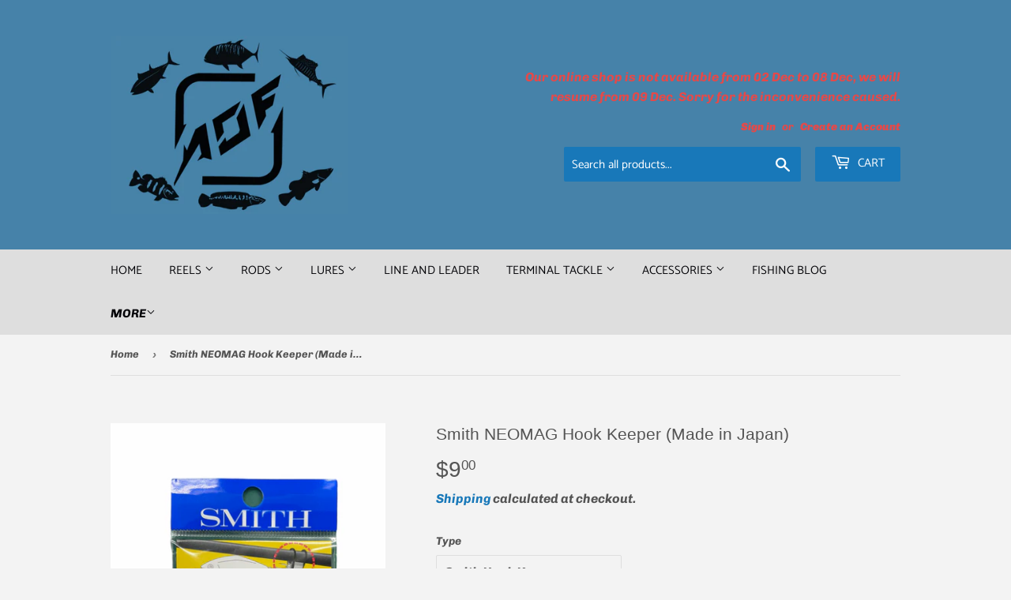

--- FILE ---
content_type: text/html; charset=utf-8
request_url: https://anglersoutfitter.com.sg/products/smith-hook-keeper
body_size: 24906
content:
<!doctype html>
<html class="no-touch no-js" lang="en">
<head>
  <script>(function(H){H.className=H.className.replace(/\bno-js\b/,'js')})(document.documentElement)</script>
  <!-- Basic page needs ================================================== -->
  <meta charset="utf-8">
  <meta http-equiv="X-UA-Compatible" content="IE=edge,chrome=1">

  

  <!-- Title and description ================================================== -->
  <title>
  Smith NEOMAG Hook Keeper (Made in Japan) &ndash; Anglers Outfitter - AOF
  </title>

  
    <meta name="description" content="Smith NEOMAG Hook Keeper Produced by Hitoshi Hiramoto. Brand new concept hook keeper, when securing a hook on a rod guide or hook keeper and the line got entangled or couldn&#39;t be attached or detached properly? Attached the Neomag hook keeper onto your rod blank with the old ring provided than just bringing the hook clo">
  

  <!-- Product meta ================================================== -->
  <!-- /snippets/social-meta-tags.liquid -->




<meta property="og:site_name" content="Anglers Outfitter - AOF">
<meta property="og:url" content="https://anglersoutfitter.com.sg/products/smith-hook-keeper">
<meta property="og:title" content="Smith NEOMAG Hook Keeper (Made in Japan)">
<meta property="og:type" content="product">
<meta property="og:description" content="Smith NEOMAG Hook Keeper Produced by Hitoshi Hiramoto. Brand new concept hook keeper, when securing a hook on a rod guide or hook keeper and the line got entangled or couldn&#39;t be attached or detached properly? Attached the Neomag hook keeper onto your rod blank with the old ring provided than just bringing the hook clo">

  <meta property="og:price:amount" content="9.00">
  <meta property="og:price:currency" content="SGD">

<meta property="og:image" content="http://anglersoutfitter.com.sg/cdn/shop/products/SmithHookKeeper_1200x1200.jpg?v=1622713973"><meta property="og:image" content="http://anglersoutfitter.com.sg/cdn/shop/products/C27C65ED-80DD-4F35-8C83-A2285879F159_1200x1200.jpg?v=1622713973"><meta property="og:image" content="http://anglersoutfitter.com.sg/cdn/shop/products/DA2D1D60-975B-4791-B507-2B07E9119836_1200x1200.jpg?v=1622713996">
<meta property="og:image:secure_url" content="https://anglersoutfitter.com.sg/cdn/shop/products/SmithHookKeeper_1200x1200.jpg?v=1622713973"><meta property="og:image:secure_url" content="https://anglersoutfitter.com.sg/cdn/shop/products/C27C65ED-80DD-4F35-8C83-A2285879F159_1200x1200.jpg?v=1622713973"><meta property="og:image:secure_url" content="https://anglersoutfitter.com.sg/cdn/shop/products/DA2D1D60-975B-4791-B507-2B07E9119836_1200x1200.jpg?v=1622713996">


<meta name="twitter:card" content="summary_large_image">
<meta name="twitter:title" content="Smith NEOMAG Hook Keeper (Made in Japan)">
<meta name="twitter:description" content="Smith NEOMAG Hook Keeper Produced by Hitoshi Hiramoto. Brand new concept hook keeper, when securing a hook on a rod guide or hook keeper and the line got entangled or couldn&#39;t be attached or detached properly? Attached the Neomag hook keeper onto your rod blank with the old ring provided than just bringing the hook clo">


  <!-- Helpers ================================================== -->
  <link rel="canonical" href="https://anglersoutfitter.com.sg/products/smith-hook-keeper">
  <meta name="viewport" content="width=device-width,initial-scale=1">

  <!-- CSS ================================================== -->
  <link href="//anglersoutfitter.com.sg/cdn/shop/t/5/assets/theme.scss.css?v=37002450203582168921764690701" rel="stylesheet" type="text/css" media="all" />

  <!-- Header hook for plugins ================================================== -->
  <script>window.performance && window.performance.mark && window.performance.mark('shopify.content_for_header.start');</script><meta id="shopify-digital-wallet" name="shopify-digital-wallet" content="/50403967148/digital_wallets/dialog">
<meta name="shopify-checkout-api-token" content="20f87b7cab2d6208517184fe78dbef7d">
<link rel="alternate" type="application/json+oembed" href="https://anglersoutfitter.com.sg/products/smith-hook-keeper.oembed">
<script async="async" src="/checkouts/internal/preloads.js?locale=en-SG"></script>
<link rel="preconnect" href="https://shop.app" crossorigin="anonymous">
<script async="async" src="https://shop.app/checkouts/internal/preloads.js?locale=en-SG&shop_id=50403967148" crossorigin="anonymous"></script>
<script id="apple-pay-shop-capabilities" type="application/json">{"shopId":50403967148,"countryCode":"SG","currencyCode":"SGD","merchantCapabilities":["supports3DS"],"merchantId":"gid:\/\/shopify\/Shop\/50403967148","merchantName":"Anglers Outfitter - AOF","requiredBillingContactFields":["postalAddress","email","phone"],"requiredShippingContactFields":["postalAddress","email","phone"],"shippingType":"shipping","supportedNetworks":["visa","masterCard","amex"],"total":{"type":"pending","label":"Anglers Outfitter - AOF","amount":"1.00"},"shopifyPaymentsEnabled":true,"supportsSubscriptions":true}</script>
<script id="shopify-features" type="application/json">{"accessToken":"20f87b7cab2d6208517184fe78dbef7d","betas":["rich-media-storefront-analytics"],"domain":"anglersoutfitter.com.sg","predictiveSearch":true,"shopId":50403967148,"locale":"en"}</script>
<script>var Shopify = Shopify || {};
Shopify.shop = "anglers-outfitter-aof.myshopify.com";
Shopify.locale = "en";
Shopify.currency = {"active":"SGD","rate":"1.0"};
Shopify.country = "SG";
Shopify.theme = {"name":"Supply","id":117217853612,"schema_name":"Supply","schema_version":"9.2.0","theme_store_id":679,"role":"main"};
Shopify.theme.handle = "null";
Shopify.theme.style = {"id":null,"handle":null};
Shopify.cdnHost = "anglersoutfitter.com.sg/cdn";
Shopify.routes = Shopify.routes || {};
Shopify.routes.root = "/";</script>
<script type="module">!function(o){(o.Shopify=o.Shopify||{}).modules=!0}(window);</script>
<script>!function(o){function n(){var o=[];function n(){o.push(Array.prototype.slice.apply(arguments))}return n.q=o,n}var t=o.Shopify=o.Shopify||{};t.loadFeatures=n(),t.autoloadFeatures=n()}(window);</script>
<script>
  window.ShopifyPay = window.ShopifyPay || {};
  window.ShopifyPay.apiHost = "shop.app\/pay";
  window.ShopifyPay.redirectState = null;
</script>
<script id="shop-js-analytics" type="application/json">{"pageType":"product"}</script>
<script defer="defer" async type="module" src="//anglersoutfitter.com.sg/cdn/shopifycloud/shop-js/modules/v2/client.init-shop-cart-sync_BT-GjEfc.en.esm.js"></script>
<script defer="defer" async type="module" src="//anglersoutfitter.com.sg/cdn/shopifycloud/shop-js/modules/v2/chunk.common_D58fp_Oc.esm.js"></script>
<script defer="defer" async type="module" src="//anglersoutfitter.com.sg/cdn/shopifycloud/shop-js/modules/v2/chunk.modal_xMitdFEc.esm.js"></script>
<script type="module">
  await import("//anglersoutfitter.com.sg/cdn/shopifycloud/shop-js/modules/v2/client.init-shop-cart-sync_BT-GjEfc.en.esm.js");
await import("//anglersoutfitter.com.sg/cdn/shopifycloud/shop-js/modules/v2/chunk.common_D58fp_Oc.esm.js");
await import("//anglersoutfitter.com.sg/cdn/shopifycloud/shop-js/modules/v2/chunk.modal_xMitdFEc.esm.js");

  window.Shopify.SignInWithShop?.initShopCartSync?.({"fedCMEnabled":true,"windoidEnabled":true});

</script>
<script>
  window.Shopify = window.Shopify || {};
  if (!window.Shopify.featureAssets) window.Shopify.featureAssets = {};
  window.Shopify.featureAssets['shop-js'] = {"shop-cart-sync":["modules/v2/client.shop-cart-sync_DZOKe7Ll.en.esm.js","modules/v2/chunk.common_D58fp_Oc.esm.js","modules/v2/chunk.modal_xMitdFEc.esm.js"],"init-fed-cm":["modules/v2/client.init-fed-cm_B6oLuCjv.en.esm.js","modules/v2/chunk.common_D58fp_Oc.esm.js","modules/v2/chunk.modal_xMitdFEc.esm.js"],"shop-cash-offers":["modules/v2/client.shop-cash-offers_D2sdYoxE.en.esm.js","modules/v2/chunk.common_D58fp_Oc.esm.js","modules/v2/chunk.modal_xMitdFEc.esm.js"],"shop-login-button":["modules/v2/client.shop-login-button_QeVjl5Y3.en.esm.js","modules/v2/chunk.common_D58fp_Oc.esm.js","modules/v2/chunk.modal_xMitdFEc.esm.js"],"pay-button":["modules/v2/client.pay-button_DXTOsIq6.en.esm.js","modules/v2/chunk.common_D58fp_Oc.esm.js","modules/v2/chunk.modal_xMitdFEc.esm.js"],"shop-button":["modules/v2/client.shop-button_DQZHx9pm.en.esm.js","modules/v2/chunk.common_D58fp_Oc.esm.js","modules/v2/chunk.modal_xMitdFEc.esm.js"],"avatar":["modules/v2/client.avatar_BTnouDA3.en.esm.js"],"init-windoid":["modules/v2/client.init-windoid_CR1B-cfM.en.esm.js","modules/v2/chunk.common_D58fp_Oc.esm.js","modules/v2/chunk.modal_xMitdFEc.esm.js"],"init-shop-for-new-customer-accounts":["modules/v2/client.init-shop-for-new-customer-accounts_C_vY_xzh.en.esm.js","modules/v2/client.shop-login-button_QeVjl5Y3.en.esm.js","modules/v2/chunk.common_D58fp_Oc.esm.js","modules/v2/chunk.modal_xMitdFEc.esm.js"],"init-shop-email-lookup-coordinator":["modules/v2/client.init-shop-email-lookup-coordinator_BI7n9ZSv.en.esm.js","modules/v2/chunk.common_D58fp_Oc.esm.js","modules/v2/chunk.modal_xMitdFEc.esm.js"],"init-shop-cart-sync":["modules/v2/client.init-shop-cart-sync_BT-GjEfc.en.esm.js","modules/v2/chunk.common_D58fp_Oc.esm.js","modules/v2/chunk.modal_xMitdFEc.esm.js"],"shop-toast-manager":["modules/v2/client.shop-toast-manager_DiYdP3xc.en.esm.js","modules/v2/chunk.common_D58fp_Oc.esm.js","modules/v2/chunk.modal_xMitdFEc.esm.js"],"init-customer-accounts":["modules/v2/client.init-customer-accounts_D9ZNqS-Q.en.esm.js","modules/v2/client.shop-login-button_QeVjl5Y3.en.esm.js","modules/v2/chunk.common_D58fp_Oc.esm.js","modules/v2/chunk.modal_xMitdFEc.esm.js"],"init-customer-accounts-sign-up":["modules/v2/client.init-customer-accounts-sign-up_iGw4briv.en.esm.js","modules/v2/client.shop-login-button_QeVjl5Y3.en.esm.js","modules/v2/chunk.common_D58fp_Oc.esm.js","modules/v2/chunk.modal_xMitdFEc.esm.js"],"shop-follow-button":["modules/v2/client.shop-follow-button_CqMgW2wH.en.esm.js","modules/v2/chunk.common_D58fp_Oc.esm.js","modules/v2/chunk.modal_xMitdFEc.esm.js"],"checkout-modal":["modules/v2/client.checkout-modal_xHeaAweL.en.esm.js","modules/v2/chunk.common_D58fp_Oc.esm.js","modules/v2/chunk.modal_xMitdFEc.esm.js"],"shop-login":["modules/v2/client.shop-login_D91U-Q7h.en.esm.js","modules/v2/chunk.common_D58fp_Oc.esm.js","modules/v2/chunk.modal_xMitdFEc.esm.js"],"lead-capture":["modules/v2/client.lead-capture_BJmE1dJe.en.esm.js","modules/v2/chunk.common_D58fp_Oc.esm.js","modules/v2/chunk.modal_xMitdFEc.esm.js"],"payment-terms":["modules/v2/client.payment-terms_Ci9AEqFq.en.esm.js","modules/v2/chunk.common_D58fp_Oc.esm.js","modules/v2/chunk.modal_xMitdFEc.esm.js"]};
</script>
<script id="__st">var __st={"a":50403967148,"offset":28800,"reqid":"632cc1a8-ae1d-496f-a925-8a8b5658974e-1769155350","pageurl":"anglersoutfitter.com.sg\/products\/smith-hook-keeper","u":"ab325827d311","p":"product","rtyp":"product","rid":6733031702700};</script>
<script>window.ShopifyPaypalV4VisibilityTracking = true;</script>
<script id="captcha-bootstrap">!function(){'use strict';const t='contact',e='account',n='new_comment',o=[[t,t],['blogs',n],['comments',n],[t,'customer']],c=[[e,'customer_login'],[e,'guest_login'],[e,'recover_customer_password'],[e,'create_customer']],r=t=>t.map((([t,e])=>`form[action*='/${t}']:not([data-nocaptcha='true']) input[name='form_type'][value='${e}']`)).join(','),a=t=>()=>t?[...document.querySelectorAll(t)].map((t=>t.form)):[];function s(){const t=[...o],e=r(t);return a(e)}const i='password',u='form_key',d=['recaptcha-v3-token','g-recaptcha-response','h-captcha-response',i],f=()=>{try{return window.sessionStorage}catch{return}},m='__shopify_v',_=t=>t.elements[u];function p(t,e,n=!1){try{const o=window.sessionStorage,c=JSON.parse(o.getItem(e)),{data:r}=function(t){const{data:e,action:n}=t;return t[m]||n?{data:e,action:n}:{data:t,action:n}}(c);for(const[e,n]of Object.entries(r))t.elements[e]&&(t.elements[e].value=n);n&&o.removeItem(e)}catch(o){console.error('form repopulation failed',{error:o})}}const l='form_type',E='cptcha';function T(t){t.dataset[E]=!0}const w=window,h=w.document,L='Shopify',v='ce_forms',y='captcha';let A=!1;((t,e)=>{const n=(g='f06e6c50-85a8-45c8-87d0-21a2b65856fe',I='https://cdn.shopify.com/shopifycloud/storefront-forms-hcaptcha/ce_storefront_forms_captcha_hcaptcha.v1.5.2.iife.js',D={infoText:'Protected by hCaptcha',privacyText:'Privacy',termsText:'Terms'},(t,e,n)=>{const o=w[L][v],c=o.bindForm;if(c)return c(t,g,e,D).then(n);var r;o.q.push([[t,g,e,D],n]),r=I,A||(h.body.append(Object.assign(h.createElement('script'),{id:'captcha-provider',async:!0,src:r})),A=!0)});var g,I,D;w[L]=w[L]||{},w[L][v]=w[L][v]||{},w[L][v].q=[],w[L][y]=w[L][y]||{},w[L][y].protect=function(t,e){n(t,void 0,e),T(t)},Object.freeze(w[L][y]),function(t,e,n,w,h,L){const[v,y,A,g]=function(t,e,n){const i=e?o:[],u=t?c:[],d=[...i,...u],f=r(d),m=r(i),_=r(d.filter((([t,e])=>n.includes(e))));return[a(f),a(m),a(_),s()]}(w,h,L),I=t=>{const e=t.target;return e instanceof HTMLFormElement?e:e&&e.form},D=t=>v().includes(t);t.addEventListener('submit',(t=>{const e=I(t);if(!e)return;const n=D(e)&&!e.dataset.hcaptchaBound&&!e.dataset.recaptchaBound,o=_(e),c=g().includes(e)&&(!o||!o.value);(n||c)&&t.preventDefault(),c&&!n&&(function(t){try{if(!f())return;!function(t){const e=f();if(!e)return;const n=_(t);if(!n)return;const o=n.value;o&&e.removeItem(o)}(t);const e=Array.from(Array(32),(()=>Math.random().toString(36)[2])).join('');!function(t,e){_(t)||t.append(Object.assign(document.createElement('input'),{type:'hidden',name:u})),t.elements[u].value=e}(t,e),function(t,e){const n=f();if(!n)return;const o=[...t.querySelectorAll(`input[type='${i}']`)].map((({name:t})=>t)),c=[...d,...o],r={};for(const[a,s]of new FormData(t).entries())c.includes(a)||(r[a]=s);n.setItem(e,JSON.stringify({[m]:1,action:t.action,data:r}))}(t,e)}catch(e){console.error('failed to persist form',e)}}(e),e.submit())}));const S=(t,e)=>{t&&!t.dataset[E]&&(n(t,e.some((e=>e===t))),T(t))};for(const o of['focusin','change'])t.addEventListener(o,(t=>{const e=I(t);D(e)&&S(e,y())}));const B=e.get('form_key'),M=e.get(l),P=B&&M;t.addEventListener('DOMContentLoaded',(()=>{const t=y();if(P)for(const e of t)e.elements[l].value===M&&p(e,B);[...new Set([...A(),...v().filter((t=>'true'===t.dataset.shopifyCaptcha))])].forEach((e=>S(e,t)))}))}(h,new URLSearchParams(w.location.search),n,t,e,['guest_login'])})(!0,!0)}();</script>
<script integrity="sha256-4kQ18oKyAcykRKYeNunJcIwy7WH5gtpwJnB7kiuLZ1E=" data-source-attribution="shopify.loadfeatures" defer="defer" src="//anglersoutfitter.com.sg/cdn/shopifycloud/storefront/assets/storefront/load_feature-a0a9edcb.js" crossorigin="anonymous"></script>
<script crossorigin="anonymous" defer="defer" src="//anglersoutfitter.com.sg/cdn/shopifycloud/storefront/assets/shopify_pay/storefront-65b4c6d7.js?v=20250812"></script>
<script data-source-attribution="shopify.dynamic_checkout.dynamic.init">var Shopify=Shopify||{};Shopify.PaymentButton=Shopify.PaymentButton||{isStorefrontPortableWallets:!0,init:function(){window.Shopify.PaymentButton.init=function(){};var t=document.createElement("script");t.src="https://anglersoutfitter.com.sg/cdn/shopifycloud/portable-wallets/latest/portable-wallets.en.js",t.type="module",document.head.appendChild(t)}};
</script>
<script data-source-attribution="shopify.dynamic_checkout.buyer_consent">
  function portableWalletsHideBuyerConsent(e){var t=document.getElementById("shopify-buyer-consent"),n=document.getElementById("shopify-subscription-policy-button");t&&n&&(t.classList.add("hidden"),t.setAttribute("aria-hidden","true"),n.removeEventListener("click",e))}function portableWalletsShowBuyerConsent(e){var t=document.getElementById("shopify-buyer-consent"),n=document.getElementById("shopify-subscription-policy-button");t&&n&&(t.classList.remove("hidden"),t.removeAttribute("aria-hidden"),n.addEventListener("click",e))}window.Shopify?.PaymentButton&&(window.Shopify.PaymentButton.hideBuyerConsent=portableWalletsHideBuyerConsent,window.Shopify.PaymentButton.showBuyerConsent=portableWalletsShowBuyerConsent);
</script>
<script>
  function portableWalletsCleanup(e){e&&e.src&&console.error("Failed to load portable wallets script "+e.src);var t=document.querySelectorAll("shopify-accelerated-checkout .shopify-payment-button__skeleton, shopify-accelerated-checkout-cart .wallet-cart-button__skeleton"),e=document.getElementById("shopify-buyer-consent");for(let e=0;e<t.length;e++)t[e].remove();e&&e.remove()}function portableWalletsNotLoadedAsModule(e){e instanceof ErrorEvent&&"string"==typeof e.message&&e.message.includes("import.meta")&&"string"==typeof e.filename&&e.filename.includes("portable-wallets")&&(window.removeEventListener("error",portableWalletsNotLoadedAsModule),window.Shopify.PaymentButton.failedToLoad=e,"loading"===document.readyState?document.addEventListener("DOMContentLoaded",window.Shopify.PaymentButton.init):window.Shopify.PaymentButton.init())}window.addEventListener("error",portableWalletsNotLoadedAsModule);
</script>

<script type="module" src="https://anglersoutfitter.com.sg/cdn/shopifycloud/portable-wallets/latest/portable-wallets.en.js" onError="portableWalletsCleanup(this)" crossorigin="anonymous"></script>
<script nomodule>
  document.addEventListener("DOMContentLoaded", portableWalletsCleanup);
</script>

<link id="shopify-accelerated-checkout-styles" rel="stylesheet" media="screen" href="https://anglersoutfitter.com.sg/cdn/shopifycloud/portable-wallets/latest/accelerated-checkout-backwards-compat.css" crossorigin="anonymous">
<style id="shopify-accelerated-checkout-cart">
        #shopify-buyer-consent {
  margin-top: 1em;
  display: inline-block;
  width: 100%;
}

#shopify-buyer-consent.hidden {
  display: none;
}

#shopify-subscription-policy-button {
  background: none;
  border: none;
  padding: 0;
  text-decoration: underline;
  font-size: inherit;
  cursor: pointer;
}

#shopify-subscription-policy-button::before {
  box-shadow: none;
}

      </style>

<script>window.performance && window.performance.mark && window.performance.mark('shopify.content_for_header.end');</script>

  
  

  <script src="//anglersoutfitter.com.sg/cdn/shop/t/5/assets/jquery-2.2.3.min.js?v=58211863146907186831609254433" type="text/javascript"></script>

  <script src="//anglersoutfitter.com.sg/cdn/shop/t/5/assets/lazysizes.min.js?v=8147953233334221341609254433" async="async"></script>
  <script src="//anglersoutfitter.com.sg/cdn/shop/t/5/assets/vendor.js?v=106177282645720727331609254436" defer="defer"></script>
  <script src="//anglersoutfitter.com.sg/cdn/shop/t/5/assets/theme.js?v=97072482811648044161609393893" defer="defer"></script>


<link href="https://monorail-edge.shopifysvc.com" rel="dns-prefetch">
<script>(function(){if ("sendBeacon" in navigator && "performance" in window) {try {var session_token_from_headers = performance.getEntriesByType('navigation')[0].serverTiming.find(x => x.name == '_s').description;} catch {var session_token_from_headers = undefined;}var session_cookie_matches = document.cookie.match(/_shopify_s=([^;]*)/);var session_token_from_cookie = session_cookie_matches && session_cookie_matches.length === 2 ? session_cookie_matches[1] : "";var session_token = session_token_from_headers || session_token_from_cookie || "";function handle_abandonment_event(e) {var entries = performance.getEntries().filter(function(entry) {return /monorail-edge.shopifysvc.com/.test(entry.name);});if (!window.abandonment_tracked && entries.length === 0) {window.abandonment_tracked = true;var currentMs = Date.now();var navigation_start = performance.timing.navigationStart;var payload = {shop_id: 50403967148,url: window.location.href,navigation_start,duration: currentMs - navigation_start,session_token,page_type: "product"};window.navigator.sendBeacon("https://monorail-edge.shopifysvc.com/v1/produce", JSON.stringify({schema_id: "online_store_buyer_site_abandonment/1.1",payload: payload,metadata: {event_created_at_ms: currentMs,event_sent_at_ms: currentMs}}));}}window.addEventListener('pagehide', handle_abandonment_event);}}());</script>
<script id="web-pixels-manager-setup">(function e(e,d,r,n,o){if(void 0===o&&(o={}),!Boolean(null===(a=null===(i=window.Shopify)||void 0===i?void 0:i.analytics)||void 0===a?void 0:a.replayQueue)){var i,a;window.Shopify=window.Shopify||{};var t=window.Shopify;t.analytics=t.analytics||{};var s=t.analytics;s.replayQueue=[],s.publish=function(e,d,r){return s.replayQueue.push([e,d,r]),!0};try{self.performance.mark("wpm:start")}catch(e){}var l=function(){var e={modern:/Edge?\/(1{2}[4-9]|1[2-9]\d|[2-9]\d{2}|\d{4,})\.\d+(\.\d+|)|Firefox\/(1{2}[4-9]|1[2-9]\d|[2-9]\d{2}|\d{4,})\.\d+(\.\d+|)|Chrom(ium|e)\/(9{2}|\d{3,})\.\d+(\.\d+|)|(Maci|X1{2}).+ Version\/(15\.\d+|(1[6-9]|[2-9]\d|\d{3,})\.\d+)([,.]\d+|)( \(\w+\)|)( Mobile\/\w+|) Safari\/|Chrome.+OPR\/(9{2}|\d{3,})\.\d+\.\d+|(CPU[ +]OS|iPhone[ +]OS|CPU[ +]iPhone|CPU IPhone OS|CPU iPad OS)[ +]+(15[._]\d+|(1[6-9]|[2-9]\d|\d{3,})[._]\d+)([._]\d+|)|Android:?[ /-](13[3-9]|1[4-9]\d|[2-9]\d{2}|\d{4,})(\.\d+|)(\.\d+|)|Android.+Firefox\/(13[5-9]|1[4-9]\d|[2-9]\d{2}|\d{4,})\.\d+(\.\d+|)|Android.+Chrom(ium|e)\/(13[3-9]|1[4-9]\d|[2-9]\d{2}|\d{4,})\.\d+(\.\d+|)|SamsungBrowser\/([2-9]\d|\d{3,})\.\d+/,legacy:/Edge?\/(1[6-9]|[2-9]\d|\d{3,})\.\d+(\.\d+|)|Firefox\/(5[4-9]|[6-9]\d|\d{3,})\.\d+(\.\d+|)|Chrom(ium|e)\/(5[1-9]|[6-9]\d|\d{3,})\.\d+(\.\d+|)([\d.]+$|.*Safari\/(?![\d.]+ Edge\/[\d.]+$))|(Maci|X1{2}).+ Version\/(10\.\d+|(1[1-9]|[2-9]\d|\d{3,})\.\d+)([,.]\d+|)( \(\w+\)|)( Mobile\/\w+|) Safari\/|Chrome.+OPR\/(3[89]|[4-9]\d|\d{3,})\.\d+\.\d+|(CPU[ +]OS|iPhone[ +]OS|CPU[ +]iPhone|CPU IPhone OS|CPU iPad OS)[ +]+(10[._]\d+|(1[1-9]|[2-9]\d|\d{3,})[._]\d+)([._]\d+|)|Android:?[ /-](13[3-9]|1[4-9]\d|[2-9]\d{2}|\d{4,})(\.\d+|)(\.\d+|)|Mobile Safari.+OPR\/([89]\d|\d{3,})\.\d+\.\d+|Android.+Firefox\/(13[5-9]|1[4-9]\d|[2-9]\d{2}|\d{4,})\.\d+(\.\d+|)|Android.+Chrom(ium|e)\/(13[3-9]|1[4-9]\d|[2-9]\d{2}|\d{4,})\.\d+(\.\d+|)|Android.+(UC? ?Browser|UCWEB|U3)[ /]?(15\.([5-9]|\d{2,})|(1[6-9]|[2-9]\d|\d{3,})\.\d+)\.\d+|SamsungBrowser\/(5\.\d+|([6-9]|\d{2,})\.\d+)|Android.+MQ{2}Browser\/(14(\.(9|\d{2,})|)|(1[5-9]|[2-9]\d|\d{3,})(\.\d+|))(\.\d+|)|K[Aa][Ii]OS\/(3\.\d+|([4-9]|\d{2,})\.\d+)(\.\d+|)/},d=e.modern,r=e.legacy,n=navigator.userAgent;return n.match(d)?"modern":n.match(r)?"legacy":"unknown"}(),u="modern"===l?"modern":"legacy",c=(null!=n?n:{modern:"",legacy:""})[u],f=function(e){return[e.baseUrl,"/wpm","/b",e.hashVersion,"modern"===e.buildTarget?"m":"l",".js"].join("")}({baseUrl:d,hashVersion:r,buildTarget:u}),m=function(e){var d=e.version,r=e.bundleTarget,n=e.surface,o=e.pageUrl,i=e.monorailEndpoint;return{emit:function(e){var a=e.status,t=e.errorMsg,s=(new Date).getTime(),l=JSON.stringify({metadata:{event_sent_at_ms:s},events:[{schema_id:"web_pixels_manager_load/3.1",payload:{version:d,bundle_target:r,page_url:o,status:a,surface:n,error_msg:t},metadata:{event_created_at_ms:s}}]});if(!i)return console&&console.warn&&console.warn("[Web Pixels Manager] No Monorail endpoint provided, skipping logging."),!1;try{return self.navigator.sendBeacon.bind(self.navigator)(i,l)}catch(e){}var u=new XMLHttpRequest;try{return u.open("POST",i,!0),u.setRequestHeader("Content-Type","text/plain"),u.send(l),!0}catch(e){return console&&console.warn&&console.warn("[Web Pixels Manager] Got an unhandled error while logging to Monorail."),!1}}}}({version:r,bundleTarget:l,surface:e.surface,pageUrl:self.location.href,monorailEndpoint:e.monorailEndpoint});try{o.browserTarget=l,function(e){var d=e.src,r=e.async,n=void 0===r||r,o=e.onload,i=e.onerror,a=e.sri,t=e.scriptDataAttributes,s=void 0===t?{}:t,l=document.createElement("script"),u=document.querySelector("head"),c=document.querySelector("body");if(l.async=n,l.src=d,a&&(l.integrity=a,l.crossOrigin="anonymous"),s)for(var f in s)if(Object.prototype.hasOwnProperty.call(s,f))try{l.dataset[f]=s[f]}catch(e){}if(o&&l.addEventListener("load",o),i&&l.addEventListener("error",i),u)u.appendChild(l);else{if(!c)throw new Error("Did not find a head or body element to append the script");c.appendChild(l)}}({src:f,async:!0,onload:function(){if(!function(){var e,d;return Boolean(null===(d=null===(e=window.Shopify)||void 0===e?void 0:e.analytics)||void 0===d?void 0:d.initialized)}()){var d=window.webPixelsManager.init(e)||void 0;if(d){var r=window.Shopify.analytics;r.replayQueue.forEach((function(e){var r=e[0],n=e[1],o=e[2];d.publishCustomEvent(r,n,o)})),r.replayQueue=[],r.publish=d.publishCustomEvent,r.visitor=d.visitor,r.initialized=!0}}},onerror:function(){return m.emit({status:"failed",errorMsg:"".concat(f," has failed to load")})},sri:function(e){var d=/^sha384-[A-Za-z0-9+/=]+$/;return"string"==typeof e&&d.test(e)}(c)?c:"",scriptDataAttributes:o}),m.emit({status:"loading"})}catch(e){m.emit({status:"failed",errorMsg:(null==e?void 0:e.message)||"Unknown error"})}}})({shopId: 50403967148,storefrontBaseUrl: "https://anglersoutfitter.com.sg",extensionsBaseUrl: "https://extensions.shopifycdn.com/cdn/shopifycloud/web-pixels-manager",monorailEndpoint: "https://monorail-edge.shopifysvc.com/unstable/produce_batch",surface: "storefront-renderer",enabledBetaFlags: ["2dca8a86"],webPixelsConfigList: [{"id":"shopify-app-pixel","configuration":"{}","eventPayloadVersion":"v1","runtimeContext":"STRICT","scriptVersion":"0450","apiClientId":"shopify-pixel","type":"APP","privacyPurposes":["ANALYTICS","MARKETING"]},{"id":"shopify-custom-pixel","eventPayloadVersion":"v1","runtimeContext":"LAX","scriptVersion":"0450","apiClientId":"shopify-pixel","type":"CUSTOM","privacyPurposes":["ANALYTICS","MARKETING"]}],isMerchantRequest: false,initData: {"shop":{"name":"Anglers Outfitter - AOF","paymentSettings":{"currencyCode":"SGD"},"myshopifyDomain":"anglers-outfitter-aof.myshopify.com","countryCode":"SG","storefrontUrl":"https:\/\/anglersoutfitter.com.sg"},"customer":null,"cart":null,"checkout":null,"productVariants":[{"price":{"amount":9.0,"currencyCode":"SGD"},"product":{"title":"Smith NEOMAG Hook Keeper (Made in Japan)","vendor":"Smith Japan","id":"6733031702700","untranslatedTitle":"Smith NEOMAG Hook Keeper (Made in Japan)","url":"\/products\/smith-hook-keeper","type":"Accessories"},"id":"39851587600556","image":{"src":"\/\/anglersoutfitter.com.sg\/cdn\/shop\/products\/2F7ABA64-EDC9-4F26-B836-F7C270D1B9E1.png?v=1622713996"},"sku":"","title":"Smith Hook Keeper","untranslatedTitle":"Smith Hook Keeper"}],"purchasingCompany":null},},"https://anglersoutfitter.com.sg/cdn","fcfee988w5aeb613cpc8e4bc33m6693e112",{"modern":"","legacy":""},{"shopId":"50403967148","storefrontBaseUrl":"https:\/\/anglersoutfitter.com.sg","extensionBaseUrl":"https:\/\/extensions.shopifycdn.com\/cdn\/shopifycloud\/web-pixels-manager","surface":"storefront-renderer","enabledBetaFlags":"[\"2dca8a86\"]","isMerchantRequest":"false","hashVersion":"fcfee988w5aeb613cpc8e4bc33m6693e112","publish":"custom","events":"[[\"page_viewed\",{}],[\"product_viewed\",{\"productVariant\":{\"price\":{\"amount\":9.0,\"currencyCode\":\"SGD\"},\"product\":{\"title\":\"Smith NEOMAG Hook Keeper (Made in Japan)\",\"vendor\":\"Smith Japan\",\"id\":\"6733031702700\",\"untranslatedTitle\":\"Smith NEOMAG Hook Keeper (Made in Japan)\",\"url\":\"\/products\/smith-hook-keeper\",\"type\":\"Accessories\"},\"id\":\"39851587600556\",\"image\":{\"src\":\"\/\/anglersoutfitter.com.sg\/cdn\/shop\/products\/2F7ABA64-EDC9-4F26-B836-F7C270D1B9E1.png?v=1622713996\"},\"sku\":\"\",\"title\":\"Smith Hook Keeper\",\"untranslatedTitle\":\"Smith Hook Keeper\"}}]]"});</script><script>
  window.ShopifyAnalytics = window.ShopifyAnalytics || {};
  window.ShopifyAnalytics.meta = window.ShopifyAnalytics.meta || {};
  window.ShopifyAnalytics.meta.currency = 'SGD';
  var meta = {"product":{"id":6733031702700,"gid":"gid:\/\/shopify\/Product\/6733031702700","vendor":"Smith Japan","type":"Accessories","handle":"smith-hook-keeper","variants":[{"id":39851587600556,"price":900,"name":"Smith NEOMAG Hook Keeper (Made in Japan) - Smith Hook Keeper","public_title":"Smith Hook Keeper","sku":""}],"remote":false},"page":{"pageType":"product","resourceType":"product","resourceId":6733031702700,"requestId":"632cc1a8-ae1d-496f-a925-8a8b5658974e-1769155350"}};
  for (var attr in meta) {
    window.ShopifyAnalytics.meta[attr] = meta[attr];
  }
</script>
<script class="analytics">
  (function () {
    var customDocumentWrite = function(content) {
      var jquery = null;

      if (window.jQuery) {
        jquery = window.jQuery;
      } else if (window.Checkout && window.Checkout.$) {
        jquery = window.Checkout.$;
      }

      if (jquery) {
        jquery('body').append(content);
      }
    };

    var hasLoggedConversion = function(token) {
      if (token) {
        return document.cookie.indexOf('loggedConversion=' + token) !== -1;
      }
      return false;
    }

    var setCookieIfConversion = function(token) {
      if (token) {
        var twoMonthsFromNow = new Date(Date.now());
        twoMonthsFromNow.setMonth(twoMonthsFromNow.getMonth() + 2);

        document.cookie = 'loggedConversion=' + token + '; expires=' + twoMonthsFromNow;
      }
    }

    var trekkie = window.ShopifyAnalytics.lib = window.trekkie = window.trekkie || [];
    if (trekkie.integrations) {
      return;
    }
    trekkie.methods = [
      'identify',
      'page',
      'ready',
      'track',
      'trackForm',
      'trackLink'
    ];
    trekkie.factory = function(method) {
      return function() {
        var args = Array.prototype.slice.call(arguments);
        args.unshift(method);
        trekkie.push(args);
        return trekkie;
      };
    };
    for (var i = 0; i < trekkie.methods.length; i++) {
      var key = trekkie.methods[i];
      trekkie[key] = trekkie.factory(key);
    }
    trekkie.load = function(config) {
      trekkie.config = config || {};
      trekkie.config.initialDocumentCookie = document.cookie;
      var first = document.getElementsByTagName('script')[0];
      var script = document.createElement('script');
      script.type = 'text/javascript';
      script.onerror = function(e) {
        var scriptFallback = document.createElement('script');
        scriptFallback.type = 'text/javascript';
        scriptFallback.onerror = function(error) {
                var Monorail = {
      produce: function produce(monorailDomain, schemaId, payload) {
        var currentMs = new Date().getTime();
        var event = {
          schema_id: schemaId,
          payload: payload,
          metadata: {
            event_created_at_ms: currentMs,
            event_sent_at_ms: currentMs
          }
        };
        return Monorail.sendRequest("https://" + monorailDomain + "/v1/produce", JSON.stringify(event));
      },
      sendRequest: function sendRequest(endpointUrl, payload) {
        // Try the sendBeacon API
        if (window && window.navigator && typeof window.navigator.sendBeacon === 'function' && typeof window.Blob === 'function' && !Monorail.isIos12()) {
          var blobData = new window.Blob([payload], {
            type: 'text/plain'
          });

          if (window.navigator.sendBeacon(endpointUrl, blobData)) {
            return true;
          } // sendBeacon was not successful

        } // XHR beacon

        var xhr = new XMLHttpRequest();

        try {
          xhr.open('POST', endpointUrl);
          xhr.setRequestHeader('Content-Type', 'text/plain');
          xhr.send(payload);
        } catch (e) {
          console.log(e);
        }

        return false;
      },
      isIos12: function isIos12() {
        return window.navigator.userAgent.lastIndexOf('iPhone; CPU iPhone OS 12_') !== -1 || window.navigator.userAgent.lastIndexOf('iPad; CPU OS 12_') !== -1;
      }
    };
    Monorail.produce('monorail-edge.shopifysvc.com',
      'trekkie_storefront_load_errors/1.1',
      {shop_id: 50403967148,
      theme_id: 117217853612,
      app_name: "storefront",
      context_url: window.location.href,
      source_url: "//anglersoutfitter.com.sg/cdn/s/trekkie.storefront.8d95595f799fbf7e1d32231b9a28fd43b70c67d3.min.js"});

        };
        scriptFallback.async = true;
        scriptFallback.src = '//anglersoutfitter.com.sg/cdn/s/trekkie.storefront.8d95595f799fbf7e1d32231b9a28fd43b70c67d3.min.js';
        first.parentNode.insertBefore(scriptFallback, first);
      };
      script.async = true;
      script.src = '//anglersoutfitter.com.sg/cdn/s/trekkie.storefront.8d95595f799fbf7e1d32231b9a28fd43b70c67d3.min.js';
      first.parentNode.insertBefore(script, first);
    };
    trekkie.load(
      {"Trekkie":{"appName":"storefront","development":false,"defaultAttributes":{"shopId":50403967148,"isMerchantRequest":null,"themeId":117217853612,"themeCityHash":"14359274177804865102","contentLanguage":"en","currency":"SGD","eventMetadataId":"faa38e34-a9c2-45cf-9933-56208c76e79c"},"isServerSideCookieWritingEnabled":true,"monorailRegion":"shop_domain","enabledBetaFlags":["65f19447"]},"Session Attribution":{},"S2S":{"facebookCapiEnabled":false,"source":"trekkie-storefront-renderer","apiClientId":580111}}
    );

    var loaded = false;
    trekkie.ready(function() {
      if (loaded) return;
      loaded = true;

      window.ShopifyAnalytics.lib = window.trekkie;

      var originalDocumentWrite = document.write;
      document.write = customDocumentWrite;
      try { window.ShopifyAnalytics.merchantGoogleAnalytics.call(this); } catch(error) {};
      document.write = originalDocumentWrite;

      window.ShopifyAnalytics.lib.page(null,{"pageType":"product","resourceType":"product","resourceId":6733031702700,"requestId":"632cc1a8-ae1d-496f-a925-8a8b5658974e-1769155350","shopifyEmitted":true});

      var match = window.location.pathname.match(/checkouts\/(.+)\/(thank_you|post_purchase)/)
      var token = match? match[1]: undefined;
      if (!hasLoggedConversion(token)) {
        setCookieIfConversion(token);
        window.ShopifyAnalytics.lib.track("Viewed Product",{"currency":"SGD","variantId":39851587600556,"productId":6733031702700,"productGid":"gid:\/\/shopify\/Product\/6733031702700","name":"Smith NEOMAG Hook Keeper (Made in Japan) - Smith Hook Keeper","price":"9.00","sku":"","brand":"Smith Japan","variant":"Smith Hook Keeper","category":"Accessories","nonInteraction":true,"remote":false},undefined,undefined,{"shopifyEmitted":true});
      window.ShopifyAnalytics.lib.track("monorail:\/\/trekkie_storefront_viewed_product\/1.1",{"currency":"SGD","variantId":39851587600556,"productId":6733031702700,"productGid":"gid:\/\/shopify\/Product\/6733031702700","name":"Smith NEOMAG Hook Keeper (Made in Japan) - Smith Hook Keeper","price":"9.00","sku":"","brand":"Smith Japan","variant":"Smith Hook Keeper","category":"Accessories","nonInteraction":true,"remote":false,"referer":"https:\/\/anglersoutfitter.com.sg\/products\/smith-hook-keeper"});
      }
    });


        var eventsListenerScript = document.createElement('script');
        eventsListenerScript.async = true;
        eventsListenerScript.src = "//anglersoutfitter.com.sg/cdn/shopifycloud/storefront/assets/shop_events_listener-3da45d37.js";
        document.getElementsByTagName('head')[0].appendChild(eventsListenerScript);

})();</script>
<script
  defer
  src="https://anglersoutfitter.com.sg/cdn/shopifycloud/perf-kit/shopify-perf-kit-3.0.4.min.js"
  data-application="storefront-renderer"
  data-shop-id="50403967148"
  data-render-region="gcp-us-central1"
  data-page-type="product"
  data-theme-instance-id="117217853612"
  data-theme-name="Supply"
  data-theme-version="9.2.0"
  data-monorail-region="shop_domain"
  data-resource-timing-sampling-rate="10"
  data-shs="true"
  data-shs-beacon="true"
  data-shs-export-with-fetch="true"
  data-shs-logs-sample-rate="1"
  data-shs-beacon-endpoint="https://anglersoutfitter.com.sg/api/collect"
></script>
</head>

<body id="smith-neomag-hook-keeper-made-in-japan" class="template-product">

  <div id="shopify-section-header" class="shopify-section header-section"><header class="site-header" role="banner" data-section-id="header" data-section-type="header-section">
  <div class="wrapper">

    <div class="grid--full">
      <div class="grid-item large--one-half">
        
          <div class="h1 header-logo" itemscope itemtype="http://schema.org/Organization">
        
          
          

          <a href="/" itemprop="url">
            <div class="lazyload__image-wrapper no-js header-logo__image" style="max-width:300px;">
              <div style="padding-top:75.2991452991453%;">
                <img class="lazyload js"
                  data-src="//anglersoutfitter.com.sg/cdn/shop/files/AOF_logo_4682A9_{width}x.jpg?v=1613274202"
                  data-widths="[180, 360, 540, 720, 900, 1080, 1296, 1512, 1728, 2048]"
                  data-aspectratio="1.3280363223609535"
                  data-sizes="auto"
                  alt="Anglers Outfitter - AOF"
                  style="width:300px;">
              </div>
            </div>
            <noscript>
              
              <img src="//anglersoutfitter.com.sg/cdn/shop/files/AOF_logo_4682A9_300x.jpg?v=1613274202"
                srcset="//anglersoutfitter.com.sg/cdn/shop/files/AOF_logo_4682A9_300x.jpg?v=1613274202 1x, //anglersoutfitter.com.sg/cdn/shop/files/AOF_logo_4682A9_300x@2x.jpg?v=1613274202 2x"
                alt="Anglers Outfitter - AOF"
                itemprop="logo"
                style="max-width:300px;">
            </noscript>
          </a>
          
        
          </div>
        
      </div>

      <div class="grid-item large--one-half text-center large--text-right">
        
          <div class="site-header--text-links">
            
              

                <p>Our online shop is not available from 02 Dec to 08 Dec, we will resume from 09 Dec. Sorry for the inconvenience caused.</p>

              
            

            
              <span class="site-header--meta-links medium-down--hide">
                
                  <a href="/account/login" id="customer_login_link">Sign in</a>
                  <span class="site-header--spacer">or</span>
                  <a href="/account/register" id="customer_register_link">Create an Account</a>
                
              </span>
            
          </div>

          <br class="medium-down--hide">
        

        <form action="/search" method="get" class="search-bar" role="search">
  <input type="hidden" name="type" value="product">

  <input type="search" name="q" value="" placeholder="Search all products..." aria-label="Search all products...">
  <button type="submit" class="search-bar--submit icon-fallback-text">
    <span class="icon icon-search" aria-hidden="true"></span>
    <span class="fallback-text">Search</span>
  </button>
</form>


        <a href="/cart" class="header-cart-btn cart-toggle">
          <span class="icon icon-cart"></span>
          Cart <span class="cart-count cart-badge--desktop hidden-count">0</span>
        </a>
      </div>
    </div>

  </div>
</header>

<div id="mobileNavBar">
  <div class="display-table-cell">
    <button class="menu-toggle mobileNavBar-link" aria-controls="navBar" aria-expanded="false"><span class="icon icon-hamburger" aria-hidden="true"></span>Menu</button>
  </div>
  <div class="display-table-cell">
    <a href="/cart" class="cart-toggle mobileNavBar-link">
      <span class="icon icon-cart"></span>
      Cart <span class="cart-count hidden-count">0</span>
    </a>
  </div>
</div>

<nav class="nav-bar" id="navBar" role="navigation">
  <div class="wrapper">
    <form action="/search" method="get" class="search-bar" role="search">
  <input type="hidden" name="type" value="product">

  <input type="search" name="q" value="" placeholder="Search all products..." aria-label="Search all products...">
  <button type="submit" class="search-bar--submit icon-fallback-text">
    <span class="icon icon-search" aria-hidden="true"></span>
    <span class="fallback-text">Search</span>
  </button>
</form>

    <ul class="mobile-nav" id="MobileNav">
  
  
    
      <li>
        <a
          href="/"
          class="mobile-nav--link"
          data-meganav-type="child"
          >
            Home
        </a>
      </li>
    
  
    
      
      <li
        class="mobile-nav--has-dropdown "
        aria-haspopup="true">
        <a
          href="/collections/reels"
          class="mobile-nav--link"
          data-meganav-type="parent"
          >
            Reels
        </a>
        <button class="icon icon-arrow-down mobile-nav--button"
          aria-expanded="false"
          aria-label="Reels Menu">
        </button>
        <ul
          id="MenuParent-2"
          class="mobile-nav--dropdown mobile-nav--has-grandchildren"
          data-meganav-dropdown>
          
            
              <li>
                <a
                  href="/collections/reels/Accurate-Reel"
                  class="mobile-nav--link"
                  data-meganav-type="child"
                  >
                    Accurate
                </a>
              </li>
            
          
            
              <li>
                <a
                  href="/collections/reels/Custom-Reel"
                  class="mobile-nav--link"
                  data-meganav-type="child"
                  >
                    Custom Reel
                </a>
              </li>
            
          
            
              <li>
                <a
                  href="/collections/daiwa"
                  class="mobile-nav--link"
                  data-meganav-type="child"
                  >
                    Daiwa
                </a>
              </li>
            
          
            
              <li>
                <a
                  href="/collections/shimano"
                  class="mobile-nav--link"
                  data-meganav-type="child"
                  >
                    Shimano
                </a>
              </li>
            
          
            
              <li>
                <a
                  href="/collections/smith-super-strike-plugger"
                  class="mobile-nav--link"
                  data-meganav-type="child"
                  >
                    Smith Super Strike Plugger
                </a>
              </li>
            
          
            
            
              <li
                class="mobile-nav--has-dropdown mobile-nav--has-dropdown-grandchild "
                aria-haspopup="true">
                <a
                  href="/collections/custom-parts"
                  class="mobile-nav--link"
                  data-meganav-type="parent"
                  >
                    Custom Parts
                </a>
                <button class="icon icon-arrow-down mobile-nav--button"
                  aria-expanded="false"
                  aria-label="Custom Parts Menu">
                </button>
                <ul
                  id="MenuChildren-2-6"
                  class="mobile-nav--dropdown-grandchild"
                  data-meganav-dropdown>
                  
                    <li>
                      <a
                        href="/collections/accurate-reel-custom-parts"
                        class="mobile-nav--link"
                        data-meganav-type="child"
                        >
                          Accurate Reel Parts
                        </a>
                    </li>
                  
                    <li>
                      <a
                        href="/collections/abu-custom-parts"
                        class="mobile-nav--link"
                        data-meganav-type="child"
                        >
                          ABU Reel Parts
                        </a>
                    </li>
                  
                    <li>
                      <a
                        href="/collections/smith-plugger-custom-parts"
                        class="mobile-nav--link"
                        data-meganav-type="child"
                        >
                          Smith Super Strike Plugger Parts
                        </a>
                    </li>
                  
                    <li>
                      <a
                        href="/collections/avail-custom-parts"
                        class="mobile-nav--link"
                        data-meganav-type="child"
                        >
                          Avail Reel Parts
                        </a>
                    </li>
                  
                </ul>
              </li>
            
          
        </ul>
      </li>
    
  
    
      
      <li
        class="mobile-nav--has-dropdown "
        aria-haspopup="true">
        <a
          href="/collections/rods"
          class="mobile-nav--link"
          data-meganav-type="parent"
          >
            Rods
        </a>
        <button class="icon icon-arrow-down mobile-nav--button"
          aria-expanded="false"
          aria-label="Rods Menu">
        </button>
        <ul
          id="MenuParent-3"
          class="mobile-nav--dropdown "
          data-meganav-dropdown>
          
            
              <li>
                <a
                  href="/collections/rods/Abu-Garcia-Rod"
                  class="mobile-nav--link"
                  data-meganav-type="child"
                  >
                    Abu Garcia
                </a>
              </li>
            
          
            
              <li>
                <a
                  href="/collections/rods/Boggy-Rod"
                  class="mobile-nav--link"
                  data-meganav-type="child"
                  >
                    Boggy
                </a>
              </li>
            
          
            
              <li>
                <a
                  href="/collections/rods/Crazy-Ocean-Rod"
                  class="mobile-nav--link"
                  data-meganav-type="child"
                  >
                    Crazy Ocean
                </a>
              </li>
            
          
            
              <li>
                <a
                  href="/collections/rods/Fin-Ch-Rod"
                  class="mobile-nav--link"
                  data-meganav-type="child"
                  >
                    Fin-Ch
                </a>
              </li>
            
          
            
              <li>
                <a
                  href="/collections/rods/Smith-Rod"
                  class="mobile-nav--link"
                  data-meganav-type="child"
                  >
                    Smith
                </a>
              </li>
            
          
            
              <li>
                <a
                  href="/collections/tulala"
                  class="mobile-nav--link"
                  data-meganav-type="child"
                  >
                    Tulala
                </a>
              </li>
            
          
            
              <li>
                <a
                  href="/collections/rods/Valleyhill-Rod"
                  class="mobile-nav--link"
                  data-meganav-type="child"
                  >
                    Valleyhill
                </a>
              </li>
            
          
        </ul>
      </li>
    
  
    
      
      <li
        class="mobile-nav--has-dropdown "
        aria-haspopup="true">
        <a
          href="/collections/lures"
          class="mobile-nav--link"
          data-meganav-type="parent"
          >
            Lures
        </a>
        <button class="icon icon-arrow-down mobile-nav--button"
          aria-expanded="false"
          aria-label="Lures Menu">
        </button>
        <ul
          id="MenuParent-4"
          class="mobile-nav--dropdown mobile-nav--has-grandchildren"
          data-meganav-dropdown>
          
            
            
              <li
                class="mobile-nav--has-dropdown mobile-nav--has-dropdown-grandchild "
                aria-haspopup="true">
                <a
                  href="/collections/amegari-lures"
                  class="mobile-nav--link"
                  data-meganav-type="parent"
                  >
                    Amegari
                </a>
                <button class="icon icon-arrow-down mobile-nav--button"
                  aria-expanded="false"
                  aria-label="Amegari Menu">
                </button>
                <ul
                  id="MenuChildren-4-1"
                  class="mobile-nav--dropdown-grandchild"
                  data-meganav-dropdown>
                  
                    <li>
                      <a
                        href="/collections/amegari-lures/Amegari-popper"
                        class="mobile-nav--link"
                        data-meganav-type="child"
                        >
                          Popper
                        </a>
                    </li>
                  
                    <li>
                      <a
                        href="/collections/amegari-lures/Amegari-Stickbait"
                        class="mobile-nav--link"
                        data-meganav-type="child"
                        >
                          Stickbait
                        </a>
                    </li>
                  
                </ul>
              </li>
            
          
            
            
              <li
                class="mobile-nav--has-dropdown mobile-nav--has-dropdown-grandchild "
                aria-haspopup="true">
                <a
                  href="/collections/aof-lures"
                  class="mobile-nav--link"
                  data-meganav-type="parent"
                  >
                    AOF Lure
                </a>
                <button class="icon icon-arrow-down mobile-nav--button"
                  aria-expanded="false"
                  aria-label="AOF Lure Menu">
                </button>
                <ul
                  id="MenuChildren-4-2"
                  class="mobile-nav--dropdown-grandchild"
                  data-meganav-dropdown>
                  
                    <li>
                      <a
                        href="/collections/aof-lures/AOF-popper"
                        class="mobile-nav--link"
                        data-meganav-type="child"
                        >
                          Popper
                        </a>
                    </li>
                  
                    <li>
                      <a
                        href="/collections/aof-lures/AOF-stickbait"
                        class="mobile-nav--link"
                        data-meganav-type="child"
                        >
                          Stickbait
                        </a>
                    </li>
                  
                    <li>
                      <a
                        href="/collections/aof-lures/AOF-Buzzbait"
                        class="mobile-nav--link"
                        data-meganav-type="child"
                        >
                          Buzzbait
                        </a>
                    </li>
                  
                </ul>
              </li>
            
          
            
              <li>
                <a
                  href="/collections/boggy"
                  class="mobile-nav--link"
                  data-meganav-type="child"
                  >
                    Boggy
                </a>
              </li>
            
          
            
              <li>
                <a
                  href="/collections/bombada"
                  class="mobile-nav--link"
                  data-meganav-type="child"
                  >
                    Bombada
                </a>
              </li>
            
          
            
              <li>
                <a
                  href="/collections/borboleta-1"
                  class="mobile-nav--link"
                  data-meganav-type="child"
                  >
                    Borboleta
                </a>
              </li>
            
          
            
              <li>
                <a
                  href="/collections/duel-yozuri-hardcore"
                  class="mobile-nav--link"
                  data-meganav-type="child"
                  >
                    Duel Yo-zuri
                </a>
              </li>
            
          
            
              <li>
                <a
                  href="/collections/duo-international"
                  class="mobile-nav--link"
                  data-meganav-type="child"
                  >
                    Duo
                </a>
              </li>
            
          
            
            
              <li
                class="mobile-nav--has-dropdown mobile-nav--has-dropdown-grandchild "
                aria-haspopup="true">
                <a
                  href="/collections/hammerhead-lures"
                  class="mobile-nav--link"
                  data-meganav-type="parent"
                  >
                    Hammerhead
                </a>
                <button class="icon icon-arrow-down mobile-nav--button"
                  aria-expanded="false"
                  aria-label="Hammerhead Menu">
                </button>
                <ul
                  id="MenuChildren-4-8"
                  class="mobile-nav--dropdown-grandchild"
                  data-meganav-dropdown>
                  
                    <li>
                      <a
                        href="/collections/hammerhead-lures/Hammer-Head-Popper"
                        class="mobile-nav--link"
                        data-meganav-type="child"
                        >
                          Popper
                        </a>
                    </li>
                  
                    <li>
                      <a
                        href="/collections/hammerhead-lures/Hammer-Head-Stickbait"
                        class="mobile-nav--link"
                        data-meganav-type="child"
                        >
                          Stickbait
                        </a>
                    </li>
                  
                </ul>
              </li>
            
          
            
              <li>
                <a
                  href="/collections/hots"
                  class="mobile-nav--link"
                  data-meganav-type="child"
                  >
                    Hot&#39;s
                </a>
              </li>
            
          
            
              <li>
                <a
                  href="/collections/jackall"
                  class="mobile-nav--link"
                  data-meganav-type="child"
                  >
                    Jackall
                </a>
              </li>
            
          
            
              <li>
                <a
                  href="/collections/jackson"
                  class="mobile-nav--link"
                  data-meganav-type="child"
                  >
                    Jackson
                </a>
              </li>
            
          
            
              <li>
                <a
                  href="/collections/little-jack"
                  class="mobile-nav--link"
                  data-meganav-type="child"
                  >
                    Little Jack
                </a>
              </li>
            
          
            
              <li>
                <a
                  href="/collections/live-target"
                  class="mobile-nav--link"
                  data-meganav-type="child"
                  >
                    Live Target
                </a>
              </li>
            
          
            
              <li>
                <a
                  href="/collections/reins"
                  class="mobile-nav--link"
                  data-meganav-type="child"
                  >
                    REINS
                </a>
              </li>
            
          
            
              <li>
                <a
                  href="/collections/sea-falcon"
                  class="mobile-nav--link"
                  data-meganav-type="child"
                  >
                    Sea Falcon
                </a>
              </li>
            
          
            
            
              <li
                class="mobile-nav--has-dropdown mobile-nav--has-dropdown-grandchild "
                aria-haspopup="true">
                <a
                  href="/collections/shell-shaping"
                  class="mobile-nav--link"
                  data-meganav-type="parent"
                  >
                    Shell Shaping 
                </a>
                <button class="icon icon-arrow-down mobile-nav--button"
                  aria-expanded="false"
                  aria-label="Shell Shaping  Menu">
                </button>
                <ul
                  id="MenuChildren-4-16"
                  class="mobile-nav--dropdown-grandchild"
                  data-meganav-dropdown>
                  
                    <li>
                      <a
                        href="/collections/shell-shaping/Shell-Shaping-Popper"
                        class="mobile-nav--link"
                        data-meganav-type="child"
                        >
                          Popper
                        </a>
                    </li>
                  
                    <li>
                      <a
                        href="/collections/shell-shaping/Shell-Shaping-Stickbait"
                        class="mobile-nav--link"
                        data-meganav-type="child"
                        >
                          Stickbait
                        </a>
                    </li>
                  
                </ul>
              </li>
            
          
            
            
              <li
                class="mobile-nav--has-dropdown mobile-nav--has-dropdown-grandchild "
                aria-haspopup="true">
                <a
                  href="/collections/smith-lure"
                  class="mobile-nav--link"
                  data-meganav-type="parent"
                  >
                    Smith
                </a>
                <button class="icon icon-arrow-down mobile-nav--button"
                  aria-expanded="false"
                  aria-label="Smith Menu">
                </button>
                <ul
                  id="MenuChildren-4-17"
                  class="mobile-nav--dropdown-grandchild"
                  data-meganav-dropdown>
                  
                    <li>
                      <a
                        href="/collections/smith-lure/Smith-Crankbait"
                        class="mobile-nav--link"
                        data-meganav-type="child"
                        >
                          Crank bait
                        </a>
                    </li>
                  
                    <li>
                      <a
                        href="/collections/smith-lure/Smith-Frog"
                        class="mobile-nav--link"
                        data-meganav-type="child"
                        >
                          Frog bait
                        </a>
                    </li>
                  
                    <li>
                      <a
                        href="/collections/smith-lure/Smith-Saltwater"
                        class="mobile-nav--link"
                        data-meganav-type="child"
                        >
                          Saltwater bait
                        </a>
                    </li>
                  
                    <li>
                      <a
                        href="/collections/smith-lure/Smith-Trout"
                        class="mobile-nav--link"
                        data-meganav-type="child"
                        >
                          Trout bait
                        </a>
                    </li>
                  
                </ul>
              </li>
            
          
            
              <li>
                <a
                  href="/collections/zman"
                  class="mobile-nav--link"
                  data-meganav-type="child"
                  >
                    Zman
                </a>
              </li>
            
          
        </ul>
      </li>
    
  
    
      <li>
        <a
          href="/collections/shock-leader"
          class="mobile-nav--link"
          data-meganav-type="child"
          >
            Line and Leader
        </a>
      </li>
    
  
    
      
      <li
        class="mobile-nav--has-dropdown "
        aria-haspopup="true">
        <a
          href="/collections/terminal-tackle"
          class="mobile-nav--link"
          data-meganav-type="parent"
          >
            Terminal Tackle
        </a>
        <button class="icon icon-arrow-down mobile-nav--button"
          aria-expanded="false"
          aria-label="Terminal Tackle Menu">
        </button>
        <ul
          id="MenuParent-6"
          class="mobile-nav--dropdown "
          data-meganav-dropdown>
          
            
              <li>
                <a
                  href="/collections/terminal-tackle/Hook"
                  class="mobile-nav--link"
                  data-meganav-type="child"
                  >
                    Hook
                </a>
              </li>
            
          
            
              <li>
                <a
                  href="/collections/terminal-tackle/Swivel"
                  class="mobile-nav--link"
                  data-meganav-type="child"
                  >
                    Swivel
                </a>
              </li>
            
          
            
              <li>
                <a
                  href="/collections/terminal-tackle/Snap"
                  class="mobile-nav--link"
                  data-meganav-type="child"
                  >
                    Snap
                </a>
              </li>
            
          
        </ul>
      </li>
    
  
    
      
      <li
        class="mobile-nav--has-dropdown "
        aria-haspopup="true">
        <a
          href="/collections/accessories"
          class="mobile-nav--link"
          data-meganav-type="parent"
          >
            Accessories
        </a>
        <button class="icon icon-arrow-down mobile-nav--button"
          aria-expanded="false"
          aria-label="Accessories Menu">
        </button>
        <ul
          id="MenuParent-7"
          class="mobile-nav--dropdown "
          data-meganav-dropdown>
          
            
              <li>
                <a
                  href="/collections/apparel"
                  class="mobile-nav--link"
                  data-meganav-type="child"
                  >
                    Apparel
                </a>
              </li>
            
          
            
              <li>
                <a
                  href="/collections/accessories/Bag"
                  class="mobile-nav--link"
                  data-meganav-type="child"
                  >
                    Bag and Pouch
                </a>
              </li>
            
          
            
              <li>
                <a
                  href="/collections/accessories/Fighting-Belt"
                  class="mobile-nav--link"
                  data-meganav-type="child"
                  >
                    Fighting Belt
                </a>
              </li>
            
          
            
              <li>
                <a
                  href="/collections/accessories/Glove"
                  class="mobile-nav--link"
                  data-meganav-type="child"
                  >
                    Glove
                </a>
              </li>
            
          
            
              <li>
                <a
                  href="/collections/pliers-and-cutter"
                  class="mobile-nav--link"
                  data-meganav-type="child"
                  >
                    Pliers and cutter
                </a>
              </li>
            
          
            
              <li>
                <a
                  href="/collections/miscellaneous"
                  class="mobile-nav--link"
                  data-meganav-type="child"
                  >
                    Miscellaneous
                </a>
              </li>
            
          
            
              <li>
                <a
                  href="/collections/decal"
                  class="mobile-nav--link"
                  data-meganav-type="child"
                  >
                    Decal and Stickers
                </a>
              </li>
            
          
        </ul>
      </li>
    
  
    
      <li>
        <a
          href="/blogs/fishing-blog"
          class="mobile-nav--link"
          data-meganav-type="child"
          >
            Fishing Blog
        </a>
      </li>
    
  
    
      <li>
        <a
          href="/blogs/customer-reviews"
          class="mobile-nav--link"
          data-meganav-type="child"
          >
            Customer Reviews
        </a>
      </li>
    
  

  
    
      <li class="customer-navlink large--hide"><a href="/account/login" id="customer_login_link">Sign in</a></li>
      <li class="customer-navlink large--hide"><a href="/account/register" id="customer_register_link">Create an Account</a></li>
    
  
</ul>

    <ul class="site-nav" id="AccessibleNav">
  
  
    
      <li>
        <a
          href="/"
          class="site-nav--link"
          data-meganav-type="child"
          >
            Home
        </a>
      </li>
    
  
    
      
      <li
        class="site-nav--has-dropdown "
        aria-haspopup="true">
        <a
          href="/collections/reels"
          class="site-nav--link"
          data-meganav-type="parent"
          aria-controls="MenuParent-2"
          aria-expanded="false"
          >
            Reels
            <span class="icon icon-arrow-down" aria-hidden="true"></span>
        </a>
        <ul
          id="MenuParent-2"
          class="site-nav--dropdown site-nav--has-grandchildren"
          data-meganav-dropdown>
          
            
              <li>
                <a
                  href="/collections/reels/Accurate-Reel"
                  class="site-nav--link"
                  data-meganav-type="child"
                  
                  tabindex="-1">
                    Accurate
                </a>
              </li>
            
          
            
              <li>
                <a
                  href="/collections/reels/Custom-Reel"
                  class="site-nav--link"
                  data-meganav-type="child"
                  
                  tabindex="-1">
                    Custom Reel
                </a>
              </li>
            
          
            
              <li>
                <a
                  href="/collections/daiwa"
                  class="site-nav--link"
                  data-meganav-type="child"
                  
                  tabindex="-1">
                    Daiwa
                </a>
              </li>
            
          
            
              <li>
                <a
                  href="/collections/shimano"
                  class="site-nav--link"
                  data-meganav-type="child"
                  
                  tabindex="-1">
                    Shimano
                </a>
              </li>
            
          
            
              <li>
                <a
                  href="/collections/smith-super-strike-plugger"
                  class="site-nav--link"
                  data-meganav-type="child"
                  
                  tabindex="-1">
                    Smith Super Strike Plugger
                </a>
              </li>
            
          
            
            
              <li
                class="site-nav--has-dropdown site-nav--has-dropdown-grandchild "
                aria-haspopup="true">
                <a
                  href="/collections/custom-parts"
                  class="site-nav--link"
                  aria-controls="MenuChildren-2-6"
                  data-meganav-type="parent"
                  
                  tabindex="-1">
                    Custom Parts
                    <span class="icon icon-arrow-down" aria-hidden="true"></span>
                </a>
                <ul
                  id="MenuChildren-2-6"
                  class="site-nav--dropdown-grandchild"
                  data-meganav-dropdown>
                  
                    <li>
                      <a
                        href="/collections/accurate-reel-custom-parts"
                        class="site-nav--link"
                        data-meganav-type="child"
                        
                        tabindex="-1">
                          Accurate Reel Parts
                        </a>
                    </li>
                  
                    <li>
                      <a
                        href="/collections/abu-custom-parts"
                        class="site-nav--link"
                        data-meganav-type="child"
                        
                        tabindex="-1">
                          ABU Reel Parts
                        </a>
                    </li>
                  
                    <li>
                      <a
                        href="/collections/smith-plugger-custom-parts"
                        class="site-nav--link"
                        data-meganav-type="child"
                        
                        tabindex="-1">
                          Smith Super Strike Plugger Parts
                        </a>
                    </li>
                  
                    <li>
                      <a
                        href="/collections/avail-custom-parts"
                        class="site-nav--link"
                        data-meganav-type="child"
                        
                        tabindex="-1">
                          Avail Reel Parts
                        </a>
                    </li>
                  
                </ul>
              </li>
            
          
        </ul>
      </li>
    
  
    
      
      <li
        class="site-nav--has-dropdown "
        aria-haspopup="true">
        <a
          href="/collections/rods"
          class="site-nav--link"
          data-meganav-type="parent"
          aria-controls="MenuParent-3"
          aria-expanded="false"
          >
            Rods
            <span class="icon icon-arrow-down" aria-hidden="true"></span>
        </a>
        <ul
          id="MenuParent-3"
          class="site-nav--dropdown "
          data-meganav-dropdown>
          
            
              <li>
                <a
                  href="/collections/rods/Abu-Garcia-Rod"
                  class="site-nav--link"
                  data-meganav-type="child"
                  
                  tabindex="-1">
                    Abu Garcia
                </a>
              </li>
            
          
            
              <li>
                <a
                  href="/collections/rods/Boggy-Rod"
                  class="site-nav--link"
                  data-meganav-type="child"
                  
                  tabindex="-1">
                    Boggy
                </a>
              </li>
            
          
            
              <li>
                <a
                  href="/collections/rods/Crazy-Ocean-Rod"
                  class="site-nav--link"
                  data-meganav-type="child"
                  
                  tabindex="-1">
                    Crazy Ocean
                </a>
              </li>
            
          
            
              <li>
                <a
                  href="/collections/rods/Fin-Ch-Rod"
                  class="site-nav--link"
                  data-meganav-type="child"
                  
                  tabindex="-1">
                    Fin-Ch
                </a>
              </li>
            
          
            
              <li>
                <a
                  href="/collections/rods/Smith-Rod"
                  class="site-nav--link"
                  data-meganav-type="child"
                  
                  tabindex="-1">
                    Smith
                </a>
              </li>
            
          
            
              <li>
                <a
                  href="/collections/tulala"
                  class="site-nav--link"
                  data-meganav-type="child"
                  
                  tabindex="-1">
                    Tulala
                </a>
              </li>
            
          
            
              <li>
                <a
                  href="/collections/rods/Valleyhill-Rod"
                  class="site-nav--link"
                  data-meganav-type="child"
                  
                  tabindex="-1">
                    Valleyhill
                </a>
              </li>
            
          
        </ul>
      </li>
    
  
    
      
      <li
        class="site-nav--has-dropdown "
        aria-haspopup="true">
        <a
          href="/collections/lures"
          class="site-nav--link"
          data-meganav-type="parent"
          aria-controls="MenuParent-4"
          aria-expanded="false"
          >
            Lures
            <span class="icon icon-arrow-down" aria-hidden="true"></span>
        </a>
        <ul
          id="MenuParent-4"
          class="site-nav--dropdown site-nav--has-grandchildren"
          data-meganav-dropdown>
          
            
            
              <li
                class="site-nav--has-dropdown site-nav--has-dropdown-grandchild "
                aria-haspopup="true">
                <a
                  href="/collections/amegari-lures"
                  class="site-nav--link"
                  aria-controls="MenuChildren-4-1"
                  data-meganav-type="parent"
                  
                  tabindex="-1">
                    Amegari
                    <span class="icon icon-arrow-down" aria-hidden="true"></span>
                </a>
                <ul
                  id="MenuChildren-4-1"
                  class="site-nav--dropdown-grandchild"
                  data-meganav-dropdown>
                  
                    <li>
                      <a
                        href="/collections/amegari-lures/Amegari-popper"
                        class="site-nav--link"
                        data-meganav-type="child"
                        
                        tabindex="-1">
                          Popper
                        </a>
                    </li>
                  
                    <li>
                      <a
                        href="/collections/amegari-lures/Amegari-Stickbait"
                        class="site-nav--link"
                        data-meganav-type="child"
                        
                        tabindex="-1">
                          Stickbait
                        </a>
                    </li>
                  
                </ul>
              </li>
            
          
            
            
              <li
                class="site-nav--has-dropdown site-nav--has-dropdown-grandchild "
                aria-haspopup="true">
                <a
                  href="/collections/aof-lures"
                  class="site-nav--link"
                  aria-controls="MenuChildren-4-2"
                  data-meganav-type="parent"
                  
                  tabindex="-1">
                    AOF Lure
                    <span class="icon icon-arrow-down" aria-hidden="true"></span>
                </a>
                <ul
                  id="MenuChildren-4-2"
                  class="site-nav--dropdown-grandchild"
                  data-meganav-dropdown>
                  
                    <li>
                      <a
                        href="/collections/aof-lures/AOF-popper"
                        class="site-nav--link"
                        data-meganav-type="child"
                        
                        tabindex="-1">
                          Popper
                        </a>
                    </li>
                  
                    <li>
                      <a
                        href="/collections/aof-lures/AOF-stickbait"
                        class="site-nav--link"
                        data-meganav-type="child"
                        
                        tabindex="-1">
                          Stickbait
                        </a>
                    </li>
                  
                    <li>
                      <a
                        href="/collections/aof-lures/AOF-Buzzbait"
                        class="site-nav--link"
                        data-meganav-type="child"
                        
                        tabindex="-1">
                          Buzzbait
                        </a>
                    </li>
                  
                </ul>
              </li>
            
          
            
              <li>
                <a
                  href="/collections/boggy"
                  class="site-nav--link"
                  data-meganav-type="child"
                  
                  tabindex="-1">
                    Boggy
                </a>
              </li>
            
          
            
              <li>
                <a
                  href="/collections/bombada"
                  class="site-nav--link"
                  data-meganav-type="child"
                  
                  tabindex="-1">
                    Bombada
                </a>
              </li>
            
          
            
              <li>
                <a
                  href="/collections/borboleta-1"
                  class="site-nav--link"
                  data-meganav-type="child"
                  
                  tabindex="-1">
                    Borboleta
                </a>
              </li>
            
          
            
              <li>
                <a
                  href="/collections/duel-yozuri-hardcore"
                  class="site-nav--link"
                  data-meganav-type="child"
                  
                  tabindex="-1">
                    Duel Yo-zuri
                </a>
              </li>
            
          
            
              <li>
                <a
                  href="/collections/duo-international"
                  class="site-nav--link"
                  data-meganav-type="child"
                  
                  tabindex="-1">
                    Duo
                </a>
              </li>
            
          
            
            
              <li
                class="site-nav--has-dropdown site-nav--has-dropdown-grandchild "
                aria-haspopup="true">
                <a
                  href="/collections/hammerhead-lures"
                  class="site-nav--link"
                  aria-controls="MenuChildren-4-8"
                  data-meganav-type="parent"
                  
                  tabindex="-1">
                    Hammerhead
                    <span class="icon icon-arrow-down" aria-hidden="true"></span>
                </a>
                <ul
                  id="MenuChildren-4-8"
                  class="site-nav--dropdown-grandchild"
                  data-meganav-dropdown>
                  
                    <li>
                      <a
                        href="/collections/hammerhead-lures/Hammer-Head-Popper"
                        class="site-nav--link"
                        data-meganav-type="child"
                        
                        tabindex="-1">
                          Popper
                        </a>
                    </li>
                  
                    <li>
                      <a
                        href="/collections/hammerhead-lures/Hammer-Head-Stickbait"
                        class="site-nav--link"
                        data-meganav-type="child"
                        
                        tabindex="-1">
                          Stickbait
                        </a>
                    </li>
                  
                </ul>
              </li>
            
          
            
              <li>
                <a
                  href="/collections/hots"
                  class="site-nav--link"
                  data-meganav-type="child"
                  
                  tabindex="-1">
                    Hot&#39;s
                </a>
              </li>
            
          
            
              <li>
                <a
                  href="/collections/jackall"
                  class="site-nav--link"
                  data-meganav-type="child"
                  
                  tabindex="-1">
                    Jackall
                </a>
              </li>
            
          
            
              <li>
                <a
                  href="/collections/jackson"
                  class="site-nav--link"
                  data-meganav-type="child"
                  
                  tabindex="-1">
                    Jackson
                </a>
              </li>
            
          
            
              <li>
                <a
                  href="/collections/little-jack"
                  class="site-nav--link"
                  data-meganav-type="child"
                  
                  tabindex="-1">
                    Little Jack
                </a>
              </li>
            
          
            
              <li>
                <a
                  href="/collections/live-target"
                  class="site-nav--link"
                  data-meganav-type="child"
                  
                  tabindex="-1">
                    Live Target
                </a>
              </li>
            
          
            
              <li>
                <a
                  href="/collections/reins"
                  class="site-nav--link"
                  data-meganav-type="child"
                  
                  tabindex="-1">
                    REINS
                </a>
              </li>
            
          
            
              <li>
                <a
                  href="/collections/sea-falcon"
                  class="site-nav--link"
                  data-meganav-type="child"
                  
                  tabindex="-1">
                    Sea Falcon
                </a>
              </li>
            
          
            
            
              <li
                class="site-nav--has-dropdown site-nav--has-dropdown-grandchild "
                aria-haspopup="true">
                <a
                  href="/collections/shell-shaping"
                  class="site-nav--link"
                  aria-controls="MenuChildren-4-16"
                  data-meganav-type="parent"
                  
                  tabindex="-1">
                    Shell Shaping 
                    <span class="icon icon-arrow-down" aria-hidden="true"></span>
                </a>
                <ul
                  id="MenuChildren-4-16"
                  class="site-nav--dropdown-grandchild"
                  data-meganav-dropdown>
                  
                    <li>
                      <a
                        href="/collections/shell-shaping/Shell-Shaping-Popper"
                        class="site-nav--link"
                        data-meganav-type="child"
                        
                        tabindex="-1">
                          Popper
                        </a>
                    </li>
                  
                    <li>
                      <a
                        href="/collections/shell-shaping/Shell-Shaping-Stickbait"
                        class="site-nav--link"
                        data-meganav-type="child"
                        
                        tabindex="-1">
                          Stickbait
                        </a>
                    </li>
                  
                </ul>
              </li>
            
          
            
            
              <li
                class="site-nav--has-dropdown site-nav--has-dropdown-grandchild "
                aria-haspopup="true">
                <a
                  href="/collections/smith-lure"
                  class="site-nav--link"
                  aria-controls="MenuChildren-4-17"
                  data-meganav-type="parent"
                  
                  tabindex="-1">
                    Smith
                    <span class="icon icon-arrow-down" aria-hidden="true"></span>
                </a>
                <ul
                  id="MenuChildren-4-17"
                  class="site-nav--dropdown-grandchild"
                  data-meganav-dropdown>
                  
                    <li>
                      <a
                        href="/collections/smith-lure/Smith-Crankbait"
                        class="site-nav--link"
                        data-meganav-type="child"
                        
                        tabindex="-1">
                          Crank bait
                        </a>
                    </li>
                  
                    <li>
                      <a
                        href="/collections/smith-lure/Smith-Frog"
                        class="site-nav--link"
                        data-meganav-type="child"
                        
                        tabindex="-1">
                          Frog bait
                        </a>
                    </li>
                  
                    <li>
                      <a
                        href="/collections/smith-lure/Smith-Saltwater"
                        class="site-nav--link"
                        data-meganav-type="child"
                        
                        tabindex="-1">
                          Saltwater bait
                        </a>
                    </li>
                  
                    <li>
                      <a
                        href="/collections/smith-lure/Smith-Trout"
                        class="site-nav--link"
                        data-meganav-type="child"
                        
                        tabindex="-1">
                          Trout bait
                        </a>
                    </li>
                  
                </ul>
              </li>
            
          
            
              <li>
                <a
                  href="/collections/zman"
                  class="site-nav--link"
                  data-meganav-type="child"
                  
                  tabindex="-1">
                    Zman
                </a>
              </li>
            
          
        </ul>
      </li>
    
  
    
      <li>
        <a
          href="/collections/shock-leader"
          class="site-nav--link"
          data-meganav-type="child"
          >
            Line and Leader
        </a>
      </li>
    
  
    
      
      <li
        class="site-nav--has-dropdown "
        aria-haspopup="true">
        <a
          href="/collections/terminal-tackle"
          class="site-nav--link"
          data-meganav-type="parent"
          aria-controls="MenuParent-6"
          aria-expanded="false"
          >
            Terminal Tackle
            <span class="icon icon-arrow-down" aria-hidden="true"></span>
        </a>
        <ul
          id="MenuParent-6"
          class="site-nav--dropdown "
          data-meganav-dropdown>
          
            
              <li>
                <a
                  href="/collections/terminal-tackle/Hook"
                  class="site-nav--link"
                  data-meganav-type="child"
                  
                  tabindex="-1">
                    Hook
                </a>
              </li>
            
          
            
              <li>
                <a
                  href="/collections/terminal-tackle/Swivel"
                  class="site-nav--link"
                  data-meganav-type="child"
                  
                  tabindex="-1">
                    Swivel
                </a>
              </li>
            
          
            
              <li>
                <a
                  href="/collections/terminal-tackle/Snap"
                  class="site-nav--link"
                  data-meganav-type="child"
                  
                  tabindex="-1">
                    Snap
                </a>
              </li>
            
          
        </ul>
      </li>
    
  
    
      
      <li
        class="site-nav--has-dropdown "
        aria-haspopup="true">
        <a
          href="/collections/accessories"
          class="site-nav--link"
          data-meganav-type="parent"
          aria-controls="MenuParent-7"
          aria-expanded="false"
          >
            Accessories
            <span class="icon icon-arrow-down" aria-hidden="true"></span>
        </a>
        <ul
          id="MenuParent-7"
          class="site-nav--dropdown "
          data-meganav-dropdown>
          
            
              <li>
                <a
                  href="/collections/apparel"
                  class="site-nav--link"
                  data-meganav-type="child"
                  
                  tabindex="-1">
                    Apparel
                </a>
              </li>
            
          
            
              <li>
                <a
                  href="/collections/accessories/Bag"
                  class="site-nav--link"
                  data-meganav-type="child"
                  
                  tabindex="-1">
                    Bag and Pouch
                </a>
              </li>
            
          
            
              <li>
                <a
                  href="/collections/accessories/Fighting-Belt"
                  class="site-nav--link"
                  data-meganav-type="child"
                  
                  tabindex="-1">
                    Fighting Belt
                </a>
              </li>
            
          
            
              <li>
                <a
                  href="/collections/accessories/Glove"
                  class="site-nav--link"
                  data-meganav-type="child"
                  
                  tabindex="-1">
                    Glove
                </a>
              </li>
            
          
            
              <li>
                <a
                  href="/collections/pliers-and-cutter"
                  class="site-nav--link"
                  data-meganav-type="child"
                  
                  tabindex="-1">
                    Pliers and cutter
                </a>
              </li>
            
          
            
              <li>
                <a
                  href="/collections/miscellaneous"
                  class="site-nav--link"
                  data-meganav-type="child"
                  
                  tabindex="-1">
                    Miscellaneous
                </a>
              </li>
            
          
            
              <li>
                <a
                  href="/collections/decal"
                  class="site-nav--link"
                  data-meganav-type="child"
                  
                  tabindex="-1">
                    Decal and Stickers
                </a>
              </li>
            
          
        </ul>
      </li>
    
  
    
      <li>
        <a
          href="/blogs/fishing-blog"
          class="site-nav--link"
          data-meganav-type="child"
          >
            Fishing Blog
        </a>
      </li>
    
  
    
      <li>
        <a
          href="/blogs/customer-reviews"
          class="site-nav--link"
          data-meganav-type="child"
          >
            Customer Reviews
        </a>
      </li>
    
  

  
    
      <li class="customer-navlink large--hide"><a href="/account/login" id="customer_login_link">Sign in</a></li>
      <li class="customer-navlink large--hide"><a href="/account/register" id="customer_register_link">Create an Account</a></li>
    
  
</ul>

  </div>
</nav>




</div>

  <main class="wrapper main-content" role="main">

    

<div id="shopify-section-product-template" class="shopify-section product-template-section"><div id="ProductSection" data-section-id="product-template" data-section-type="product-template" data-zoom-toggle="zoom-in" data-zoom-enabled="true" data-related-enabled="" data-social-sharing="" data-show-compare-at-price="false" data-stock="true" data-incoming-transfer="false" data-ajax-cart-method="modal">





<nav class="breadcrumb" role="navigation" aria-label="breadcrumbs">
  <a href="/" title="Back to the frontpage">Home</a>

  

    
    <span class="divider" aria-hidden="true">&rsaquo;</span>
    <span class="breadcrumb--truncate">Smith NEOMAG Hook Keeper (Made in Japan)</span>

  
</nav>









<div class="grid" itemscope itemtype="http://schema.org/Product">
  <meta itemprop="url" content="https://anglersoutfitter.com.sg/products/smith-hook-keeper">
  <meta itemprop="image" content="//anglersoutfitter.com.sg/cdn/shop/products/SmithHookKeeper_grande.jpg?v=1622713973">

  <div class="grid-item large--two-fifths">
    <div class="grid">
      <div class="grid-item large--eleven-twelfths text-center">
        <div class="product-photo-container" id="productPhotoContainer-product-template">
          
          
<div id="productPhotoWrapper-product-template-28903597998252" class="lazyload__image-wrapper hide" data-image-id="28903597998252" style="max-width: 700px">
              <div class="no-js product__image-wrapper" style="padding-top:75.0%;">
                <img id=""
                  
                  src="//anglersoutfitter.com.sg/cdn/shop/products/2F7ABA64-EDC9-4F26-B836-F7C270D1B9E1_300x300.png?v=1622713996"
                  
                  class="lazyload no-js lazypreload"
                  data-src="//anglersoutfitter.com.sg/cdn/shop/products/SmithHookKeeper_{width}x.jpg?v=1622713973"
                  data-widths="[180, 360, 540, 720, 900, 1080, 1296, 1512, 1728, 2048]"
                  data-aspectratio="1.3333333333333333"
                  data-sizes="auto"
                  alt="Smith NEOMAG Hook Keeper (Made in Japan)"
                   data-zoom="//anglersoutfitter.com.sg/cdn/shop/products/SmithHookKeeper_1024x1024@2x.jpg?v=1622713973">
              </div>
            </div>
            
              <noscript>
                <img src="//anglersoutfitter.com.sg/cdn/shop/products/SmithHookKeeper_580x.jpg?v=1622713973"
                  srcset="//anglersoutfitter.com.sg/cdn/shop/products/SmithHookKeeper_580x.jpg?v=1622713973 1x, //anglersoutfitter.com.sg/cdn/shop/products/SmithHookKeeper_580x@2x.jpg?v=1622713973 2x"
                  alt="Smith NEOMAG Hook Keeper (Made in Japan)" style="opacity:1;">
              </noscript>
            
          
<div id="productPhotoWrapper-product-template-28904403337388" class="lazyload__image-wrapper hide" data-image-id="28904403337388" style="max-width: 600px">
              <div class="no-js product__image-wrapper" style="padding-top:75.0%;">
                <img id=""
                  
                  class="lazyload no-js lazypreload"
                  data-src="//anglersoutfitter.com.sg/cdn/shop/products/C27C65ED-80DD-4F35-8C83-A2285879F159_{width}x.jpg?v=1622713973"
                  data-widths="[180, 360, 540, 720, 900, 1080, 1296, 1512, 1728, 2048]"
                  data-aspectratio="1.3333333333333333"
                  data-sizes="auto"
                  alt="Smith NEOMAG Hook Keeper (Made in Japan)"
                   data-zoom="//anglersoutfitter.com.sg/cdn/shop/products/C27C65ED-80DD-4F35-8C83-A2285879F159_1024x1024@2x.jpg?v=1622713973">
              </div>
            </div>
            
          
<div id="productPhotoWrapper-product-template-28906061922476" class="lazyload__image-wrapper hide" data-image-id="28906061922476" style="max-width: 700px">
              <div class="no-js product__image-wrapper" style="padding-top:74.61538461538461%;">
                <img id=""
                  
                  class="lazyload no-js lazypreload"
                  data-src="//anglersoutfitter.com.sg/cdn/shop/products/DA2D1D60-975B-4791-B507-2B07E9119836_{width}x.jpg?v=1622713996"
                  data-widths="[180, 360, 540, 720, 900, 1080, 1296, 1512, 1728, 2048]"
                  data-aspectratio="1.3402061855670102"
                  data-sizes="auto"
                  alt="Smith NEOMAG Hook Keeper (Made in Japan)"
                   data-zoom="//anglersoutfitter.com.sg/cdn/shop/products/DA2D1D60-975B-4791-B507-2B07E9119836_1024x1024@2x.jpg?v=1622713996">
              </div>
            </div>
            
          
<div id="productPhotoWrapper-product-template-28904294777004" class="lazyload__image-wrapper hide" data-image-id="28904294777004" style="max-width: 700px">
              <div class="no-js product__image-wrapper" style="padding-top:100.0%;">
                <img id=""
                  
                  class="lazyload no-js lazypreload"
                  data-src="//anglersoutfitter.com.sg/cdn/shop/products/C12BED3D-7D2B-44A4-91CC-37FD92FCD75C_{width}x.jpg?v=1622713996"
                  data-widths="[180, 360, 540, 720, 900, 1080, 1296, 1512, 1728, 2048]"
                  data-aspectratio="1.0"
                  data-sizes="auto"
                  alt="Smith NEOMAG Hook Keeper (Made in Japan)"
                   data-zoom="//anglersoutfitter.com.sg/cdn/shop/products/C12BED3D-7D2B-44A4-91CC-37FD92FCD75C_1024x1024@2x.jpg?v=1622713996">
              </div>
            </div>
            
          
<div id="productPhotoWrapper-product-template-28905593798828" class="lazyload__image-wrapper" data-image-id="28905593798828" style="max-width: 768.0px">
              <div class="no-js product__image-wrapper" style="padding-top:133.33333333333334%;">
                <img id=""
                  
                  class="lazyload no-js lazypreload"
                  data-src="//anglersoutfitter.com.sg/cdn/shop/products/2F7ABA64-EDC9-4F26-B836-F7C270D1B9E1_{width}x.png?v=1622713996"
                  data-widths="[180, 360, 540, 720, 900, 1080, 1296, 1512, 1728, 2048]"
                  data-aspectratio="0.75"
                  data-sizes="auto"
                  alt="Smith NEOMAG Hook Keeper (Made in Japan)"
                   data-zoom="//anglersoutfitter.com.sg/cdn/shop/products/2F7ABA64-EDC9-4F26-B836-F7C270D1B9E1_1024x1024@2x.png?v=1622713996">
              </div>
            </div>
            
          
        </div>

        
          <ul class="product-photo-thumbs grid-uniform" id="productThumbs-product-template">

            
              <li class="grid-item medium-down--one-quarter large--one-quarter">
                <a href="//anglersoutfitter.com.sg/cdn/shop/products/SmithHookKeeper_1024x1024@2x.jpg?v=1622713973" class="product-photo-thumb product-photo-thumb-product-template" data-image-id="28903597998252">
                  <img src="//anglersoutfitter.com.sg/cdn/shop/products/SmithHookKeeper_compact.jpg?v=1622713973" alt="Smith NEOMAG Hook Keeper (Made in Japan)">
                </a>
              </li>
            
              <li class="grid-item medium-down--one-quarter large--one-quarter">
                <a href="//anglersoutfitter.com.sg/cdn/shop/products/C27C65ED-80DD-4F35-8C83-A2285879F159_1024x1024@2x.jpg?v=1622713973" class="product-photo-thumb product-photo-thumb-product-template" data-image-id="28904403337388">
                  <img src="//anglersoutfitter.com.sg/cdn/shop/products/C27C65ED-80DD-4F35-8C83-A2285879F159_compact.jpg?v=1622713973" alt="Smith NEOMAG Hook Keeper (Made in Japan)">
                </a>
              </li>
            
              <li class="grid-item medium-down--one-quarter large--one-quarter">
                <a href="//anglersoutfitter.com.sg/cdn/shop/products/DA2D1D60-975B-4791-B507-2B07E9119836_1024x1024@2x.jpg?v=1622713996" class="product-photo-thumb product-photo-thumb-product-template" data-image-id="28906061922476">
                  <img src="//anglersoutfitter.com.sg/cdn/shop/products/DA2D1D60-975B-4791-B507-2B07E9119836_compact.jpg?v=1622713996" alt="Smith NEOMAG Hook Keeper (Made in Japan)">
                </a>
              </li>
            
              <li class="grid-item medium-down--one-quarter large--one-quarter">
                <a href="//anglersoutfitter.com.sg/cdn/shop/products/C12BED3D-7D2B-44A4-91CC-37FD92FCD75C_1024x1024@2x.jpg?v=1622713996" class="product-photo-thumb product-photo-thumb-product-template" data-image-id="28904294777004">
                  <img src="//anglersoutfitter.com.sg/cdn/shop/products/C12BED3D-7D2B-44A4-91CC-37FD92FCD75C_compact.jpg?v=1622713996" alt="Smith NEOMAG Hook Keeper (Made in Japan)">
                </a>
              </li>
            
              <li class="grid-item medium-down--one-quarter large--one-quarter">
                <a href="//anglersoutfitter.com.sg/cdn/shop/products/2F7ABA64-EDC9-4F26-B836-F7C270D1B9E1_1024x1024@2x.png?v=1622713996" class="product-photo-thumb product-photo-thumb-product-template" data-image-id="28905593798828">
                  <img src="//anglersoutfitter.com.sg/cdn/shop/products/2F7ABA64-EDC9-4F26-B836-F7C270D1B9E1_compact.png?v=1622713996" alt="Smith NEOMAG Hook Keeper (Made in Japan)">
                </a>
              </li>
            

          </ul>
        

      </div>
    </div>
  </div>

  <div class="grid-item large--three-fifths">

    <h1 class="h2" itemprop="name">Smith NEOMAG Hook Keeper (Made in Japan)</h1>

    

    <div itemprop="offers" itemscope itemtype="http://schema.org/Offer">

      

      <meta itemprop="priceCurrency" content="SGD">
      <meta itemprop="price" content="9.0">

      <ul class="inline-list product-meta" data-price>
        <li>
          <span id="productPrice-product-template" class="h1">
            





<small aria-hidden="true">$9<sup>00</sup></small>
<span class="visually-hidden">$9.00</span>

          </span>
          <div class="product-price-unit " data-unit-price-container>
  <span class="visually-hidden">Unit price</span><span data-unit-price></span><span aria-hidden="true">/</span><span class="visually-hidden">&nbsp;per&nbsp;</span><span data-unit-price-base-unit><span></span></span>
</div>

        </li>
        
        
      </ul><div class="product__policies rte"><a href="/policies/shipping-policy">Shipping</a> calculated at checkout.
</div><hr id="variantBreak" class="hr--clear hr--small">

      <link itemprop="availability" href="http://schema.org/OutOfStock">

      
<form method="post" action="/cart/add" id="addToCartForm-product-template" accept-charset="UTF-8" class="addToCartForm addToCartForm--payment-button
" enctype="multipart/form-data" data-product-form=""><input type="hidden" name="form_type" value="product" /><input type="hidden" name="utf8" value="✓" />
        <select name="id" id="productSelect-product-template" class="product-variants product-variants-product-template">
          
            
              <option disabled="disabled">
                Smith Hook Keeper - Sold Out
              </option>
            
          
        </select>

        
          <label for="quantity" class="quantity-selector quantity-selector-product-template">Quantity</label>
          <input type="number" id="quantity" name="quantity" value="1" min="1" class="quantity-selector">
        

        
          <div id="variantQuantity-product-template" class="variant-quantity ">
              



    <svg xmlns="http://www.w3.org/2000/svg" class="stock-icon-svg" viewBox="0 0 10 10" version="1.1" aria-hidden="true">
      <path fill="#000" d="M5,0a5,5,0,1,0,5,5A5,5,0,0,0,5,0ZM4.29,1.38H5.7V2.67L5.39,6.28H4.59L4.29,2.67V1.38Zm1.23,7a0.74,0.74,0,1,1,.22-0.52A0.72,0.72,0,0,1,5.52,8.4Z"/>
    </svg>



                
                <span id="variantQuantity-product-template__message">Only 0 left!</span>
          </div>
        

        

        <div class="payment-buttons payment-buttons--small">
          <button type="submit" name="add" id="addToCart-product-template" class="btn btn--add-to-cart btn--secondary-accent">
            <span class="icon icon-cart"></span>
            <span id="addToCartText-product-template">Add to Cart</span>
          </button>

          
            <div data-shopify="payment-button" class="shopify-payment-button"> <shopify-accelerated-checkout recommended="{&quot;supports_subs&quot;:true,&quot;supports_def_opts&quot;:false,&quot;name&quot;:&quot;shop_pay&quot;,&quot;wallet_params&quot;:{&quot;shopId&quot;:50403967148,&quot;merchantName&quot;:&quot;Anglers Outfitter - AOF&quot;,&quot;personalized&quot;:true}}" fallback="{&quot;supports_subs&quot;:true,&quot;supports_def_opts&quot;:true,&quot;name&quot;:&quot;buy_it_now&quot;,&quot;wallet_params&quot;:{}}" access-token="20f87b7cab2d6208517184fe78dbef7d" buyer-country="SG" buyer-locale="en" buyer-currency="SGD" variant-params="[{&quot;id&quot;:39851587600556,&quot;requiresShipping&quot;:true}]" shop-id="50403967148" enabled-flags="[&quot;ae0f5bf6&quot;,&quot;5865c7bd&quot;]" disabled > <div class="shopify-payment-button__button" role="button" disabled aria-hidden="true" style="background-color: transparent; border: none"> <div class="shopify-payment-button__skeleton">&nbsp;</div> </div> <div class="shopify-payment-button__more-options shopify-payment-button__skeleton" role="button" disabled aria-hidden="true">&nbsp;</div> </shopify-accelerated-checkout> <small id="shopify-buyer-consent" class="hidden" aria-hidden="true" data-consent-type="subscription"> This item is a recurring or deferred purchase. By continuing, I agree to the <span id="shopify-subscription-policy-button">cancellation policy</span> and authorize you to charge my payment method at the prices, frequency and dates listed on this page until my order is fulfilled or I cancel, if permitted. </small> </div>
          
        </div>
      <input type="hidden" name="product-id" value="6733031702700" /><input type="hidden" name="section-id" value="product-template" /></form>

      <hr class="product-template-hr">
    </div>

    <div class="product-description rte" itemprop="description">
      <p><strong>Smith NEOMAG Hook Keeper</strong></p>
<p>Produced by Hitoshi Hiramoto. Brand new concept hook keeper, <span data-mce-fragment="1">when securing a hook on a rod guide or hook keeper and the line got </span><span data-mce-fragment="1">entangled or couldn't be attached or detached properly? <br>Attached the Neomag hook keeper onto your rod blank with the old ring provided than j</span>ust bringing the hook closer to the NeoMag <span>hook keeper and the hook will <meta charset="UTF-8">attracted to <em data-mce-fragment="1">magnets</em></span><span> and hold the hook of your lures in place and to detach just a quick </span>twist to remover your lure hook simple and easy.</p>
<p><meta charset="UTF-8"><span>Caution </span><br><span>　- Hook may come off due to the vibration from the rod. </span><br><span>　・ Do not use for any purpose other than fishing. </span><br><span>　・ Keep out of reach of children. </span><br><span>　・ Keep away from precision electronic devices. <br></span><br></p>
<p><span>Click the picture for YouTube link on how the NEOMAG hook Keeper work.</span></p>
<p><span><a href="https://www.youtube.com/watch?v=EJj9I6JEiy0&amp;t=52s" data-mce-href="https://www.youtube.com/watch?v=EJj9I6JEiy0&amp;t=52s"><img src="https://cdn.shopify.com/s/files/1/0504/0396/7148/files/5459C183-3E53-47F6-88F9-CB326ED06C43_480x480.jpg?v=1622707164" alt="" data-mce-fragment="1" data-mce-src="https://cdn.shopify.com/s/files/1/0504/0396/7148/files/5459C183-3E53-47F6-88F9-CB326ED06C43_480x480.jpg?v=1622707164"></a></span></p>
    </div>

    
      



<div class="social-sharing is-default" data-permalink="https://anglersoutfitter.com.sg/products/smith-hook-keeper">

  
    <a target="_blank" href="//www.facebook.com/sharer.php?u=https://anglersoutfitter.com.sg/products/smith-hook-keeper" class="share-facebook" title="Share on Facebook">
      <span class="icon icon-facebook" aria-hidden="true"></span>
      <span class="share-title" aria-hidden="true">Share</span>
      <span class="visually-hidden">Share on Facebook</span>
    </a>
  

  
    <a target="_blank" href="//twitter.com/share?text=Smith%20NEOMAG%20Hook%20Keeper%20(Made%20in%20Japan)&amp;url=https://anglersoutfitter.com.sg/products/smith-hook-keeper&amp;source=webclient" class="share-twitter" title="Tweet on Twitter">
      <span class="icon icon-twitter" aria-hidden="true"></span>
      <span class="share-title" aria-hidden="true">Tweet</span>
      <span class="visually-hidden">Tweet on Twitter</span>
    </a>
  

  

    
      <a target="_blank" href="//pinterest.com/pin/create/button/?url=https://anglersoutfitter.com.sg/products/smith-hook-keeper&amp;media=http://anglersoutfitter.com.sg/cdn/shop/products/SmithHookKeeper_1024x1024.jpg?v=1622713973&amp;description=Smith%20NEOMAG%20Hook%20Keeper%20(Made%20in%20Japan)" class="share-pinterest" title="Pin on Pinterest">
        <span class="icon icon-pinterest" aria-hidden="true"></span>
        <span class="share-title" aria-hidden="true">Pin it</span>
        <span class="visually-hidden">Pin on Pinterest</span>
      </a>
    

  

</div>

    

  </div>
</div>






  <script type="application/json" id="ProductJson-product-template">
    {"id":6733031702700,"title":"Smith NEOMAG Hook Keeper (Made in Japan)","handle":"smith-hook-keeper","description":"\u003cp\u003e\u003cstrong\u003eSmith NEOMAG Hook Keeper\u003c\/strong\u003e\u003c\/p\u003e\n\u003cp\u003eProduced by Hitoshi Hiramoto. Brand new concept hook keeper, \u003cspan data-mce-fragment=\"1\"\u003ewhen securing a hook on a rod guide or hook keeper and the line got \u003c\/span\u003e\u003cspan data-mce-fragment=\"1\"\u003eentangled or couldn't be attached or detached properly? \u003cbr\u003eAttached the Neomag hook keeper onto your rod blank with the old ring provided than j\u003c\/span\u003eust bringing the hook closer to the NeoMag \u003cspan\u003ehook keeper and the hook will \u003cmeta charset=\"UTF-8\"\u003eattracted to \u003cem data-mce-fragment=\"1\"\u003emagnets\u003c\/em\u003e\u003c\/span\u003e\u003cspan\u003e and hold the hook of your lures in place and to detach just a quick \u003c\/span\u003etwist to remover your lure hook simple and easy.\u003c\/p\u003e\n\u003cp\u003e\u003cmeta charset=\"UTF-8\"\u003e\u003cspan\u003eCaution \u003c\/span\u003e\u003cbr\u003e\u003cspan\u003e　- Hook may come off due to the vibration from the rod. \u003c\/span\u003e\u003cbr\u003e\u003cspan\u003e　・ Do not use for any purpose other than fishing. \u003c\/span\u003e\u003cbr\u003e\u003cspan\u003e　・ Keep out of reach of children. \u003c\/span\u003e\u003cbr\u003e\u003cspan\u003e　・ Keep away from precision electronic devices. \u003cbr\u003e\u003c\/span\u003e\u003cbr\u003e\u003c\/p\u003e\n\u003cp\u003e\u003cspan\u003eClick the picture for YouTube link on how the NEOMAG hook Keeper work.\u003c\/span\u003e\u003c\/p\u003e\n\u003cp\u003e\u003cspan\u003e\u003ca href=\"https:\/\/www.youtube.com\/watch?v=EJj9I6JEiy0\u0026amp;t=52s\" data-mce-href=\"https:\/\/www.youtube.com\/watch?v=EJj9I6JEiy0\u0026amp;t=52s\"\u003e\u003cimg src=\"https:\/\/cdn.shopify.com\/s\/files\/1\/0504\/0396\/7148\/files\/5459C183-3E53-47F6-88F9-CB326ED06C43_480x480.jpg?v=1622707164\" alt=\"\" data-mce-fragment=\"1\" data-mce-src=\"https:\/\/cdn.shopify.com\/s\/files\/1\/0504\/0396\/7148\/files\/5459C183-3E53-47F6-88F9-CB326ED06C43_480x480.jpg?v=1622707164\"\u003e\u003c\/a\u003e\u003c\/span\u003e\u003c\/p\u003e","published_at":"2021-06-03T17:53:48+08:00","created_at":"2021-06-03T14:23:36+08:00","vendor":"Smith Japan","type":"Accessories","tags":["Hook Keeper","Miscellaneous","New"],"price":900,"price_min":900,"price_max":900,"available":false,"price_varies":false,"compare_at_price":null,"compare_at_price_min":0,"compare_at_price_max":0,"compare_at_price_varies":false,"variants":[{"id":39851587600556,"title":"Smith Hook Keeper","option1":"Smith Hook Keeper","option2":null,"option3":null,"sku":"","requires_shipping":true,"taxable":true,"featured_image":{"id":28905593798828,"product_id":6733031702700,"position":5,"created_at":"2021-06-03T17:22:28+08:00","updated_at":"2021-06-03T17:53:16+08:00","alt":null,"width":1800,"height":2400,"src":"\/\/anglersoutfitter.com.sg\/cdn\/shop\/products\/2F7ABA64-EDC9-4F26-B836-F7C270D1B9E1.png?v=1622713996","variant_ids":[39851587600556]},"available":false,"name":"Smith NEOMAG Hook Keeper (Made in Japan) - Smith Hook Keeper","public_title":"Smith Hook Keeper","options":["Smith Hook Keeper"],"price":900,"weight":35,"compare_at_price":null,"inventory_management":"shopify","barcode":null,"featured_media":{"alt":null,"id":21201423204524,"position":5,"preview_image":{"aspect_ratio":0.75,"height":2400,"width":1800,"src":"\/\/anglersoutfitter.com.sg\/cdn\/shop\/products\/2F7ABA64-EDC9-4F26-B836-F7C270D1B9E1.png?v=1622713996"}},"requires_selling_plan":false,"selling_plan_allocations":[]}],"images":["\/\/anglersoutfitter.com.sg\/cdn\/shop\/products\/SmithHookKeeper.jpg?v=1622713973","\/\/anglersoutfitter.com.sg\/cdn\/shop\/products\/C27C65ED-80DD-4F35-8C83-A2285879F159.jpg?v=1622713973","\/\/anglersoutfitter.com.sg\/cdn\/shop\/products\/DA2D1D60-975B-4791-B507-2B07E9119836.jpg?v=1622713996","\/\/anglersoutfitter.com.sg\/cdn\/shop\/products\/C12BED3D-7D2B-44A4-91CC-37FD92FCD75C.jpg?v=1622713996","\/\/anglersoutfitter.com.sg\/cdn\/shop\/products\/2F7ABA64-EDC9-4F26-B836-F7C270D1B9E1.png?v=1622713996"],"featured_image":"\/\/anglersoutfitter.com.sg\/cdn\/shop\/products\/SmithHookKeeper.jpg?v=1622713973","options":["Type"],"media":[{"alt":null,"id":21199325364396,"position":1,"preview_image":{"aspect_ratio":1.333,"height":1200,"width":1600,"src":"\/\/anglersoutfitter.com.sg\/cdn\/shop\/products\/SmithHookKeeper.jpg?v=1622713973"},"aspect_ratio":1.333,"height":1200,"media_type":"image","src":"\/\/anglersoutfitter.com.sg\/cdn\/shop\/products\/SmithHookKeeper.jpg?v=1622713973","width":1600},{"alt":null,"id":21200173236396,"position":2,"preview_image":{"aspect_ratio":1.333,"height":450,"width":600,"src":"\/\/anglersoutfitter.com.sg\/cdn\/shop\/products\/C27C65ED-80DD-4F35-8C83-A2285879F159.jpg?v=1622713973"},"aspect_ratio":1.333,"height":450,"media_type":"image","src":"\/\/anglersoutfitter.com.sg\/cdn\/shop\/products\/C27C65ED-80DD-4F35-8C83-A2285879F159.jpg?v=1622713973","width":600},{"alt":null,"id":21201903550636,"position":3,"preview_image":{"aspect_ratio":1.34,"height":873,"width":1170,"src":"\/\/anglersoutfitter.com.sg\/cdn\/shop\/products\/DA2D1D60-975B-4791-B507-2B07E9119836.jpg?v=1622713996"},"aspect_ratio":1.34,"height":873,"media_type":"image","src":"\/\/anglersoutfitter.com.sg\/cdn\/shop\/products\/DA2D1D60-975B-4791-B507-2B07E9119836.jpg?v=1622713996","width":1170},{"alt":null,"id":21200055861420,"position":4,"preview_image":{"aspect_ratio":1.0,"height":3464,"width":3464,"src":"\/\/anglersoutfitter.com.sg\/cdn\/shop\/products\/C12BED3D-7D2B-44A4-91CC-37FD92FCD75C.jpg?v=1622713996"},"aspect_ratio":1.0,"height":3464,"media_type":"image","src":"\/\/anglersoutfitter.com.sg\/cdn\/shop\/products\/C12BED3D-7D2B-44A4-91CC-37FD92FCD75C.jpg?v=1622713996","width":3464},{"alt":null,"id":21201423204524,"position":5,"preview_image":{"aspect_ratio":0.75,"height":2400,"width":1800,"src":"\/\/anglersoutfitter.com.sg\/cdn\/shop\/products\/2F7ABA64-EDC9-4F26-B836-F7C270D1B9E1.png?v=1622713996"},"aspect_ratio":0.75,"height":2400,"media_type":"image","src":"\/\/anglersoutfitter.com.sg\/cdn\/shop\/products\/2F7ABA64-EDC9-4F26-B836-F7C270D1B9E1.png?v=1622713996","width":1800}],"requires_selling_plan":false,"selling_plan_groups":[],"content":"\u003cp\u003e\u003cstrong\u003eSmith NEOMAG Hook Keeper\u003c\/strong\u003e\u003c\/p\u003e\n\u003cp\u003eProduced by Hitoshi Hiramoto. Brand new concept hook keeper, \u003cspan data-mce-fragment=\"1\"\u003ewhen securing a hook on a rod guide or hook keeper and the line got \u003c\/span\u003e\u003cspan data-mce-fragment=\"1\"\u003eentangled or couldn't be attached or detached properly? \u003cbr\u003eAttached the Neomag hook keeper onto your rod blank with the old ring provided than j\u003c\/span\u003eust bringing the hook closer to the NeoMag \u003cspan\u003ehook keeper and the hook will \u003cmeta charset=\"UTF-8\"\u003eattracted to \u003cem data-mce-fragment=\"1\"\u003emagnets\u003c\/em\u003e\u003c\/span\u003e\u003cspan\u003e and hold the hook of your lures in place and to detach just a quick \u003c\/span\u003etwist to remover your lure hook simple and easy.\u003c\/p\u003e\n\u003cp\u003e\u003cmeta charset=\"UTF-8\"\u003e\u003cspan\u003eCaution \u003c\/span\u003e\u003cbr\u003e\u003cspan\u003e　- Hook may come off due to the vibration from the rod. \u003c\/span\u003e\u003cbr\u003e\u003cspan\u003e　・ Do not use for any purpose other than fishing. \u003c\/span\u003e\u003cbr\u003e\u003cspan\u003e　・ Keep out of reach of children. \u003c\/span\u003e\u003cbr\u003e\u003cspan\u003e　・ Keep away from precision electronic devices. \u003cbr\u003e\u003c\/span\u003e\u003cbr\u003e\u003c\/p\u003e\n\u003cp\u003e\u003cspan\u003eClick the picture for YouTube link on how the NEOMAG hook Keeper work.\u003c\/span\u003e\u003c\/p\u003e\n\u003cp\u003e\u003cspan\u003e\u003ca href=\"https:\/\/www.youtube.com\/watch?v=EJj9I6JEiy0\u0026amp;t=52s\" data-mce-href=\"https:\/\/www.youtube.com\/watch?v=EJj9I6JEiy0\u0026amp;t=52s\"\u003e\u003cimg src=\"https:\/\/cdn.shopify.com\/s\/files\/1\/0504\/0396\/7148\/files\/5459C183-3E53-47F6-88F9-CB326ED06C43_480x480.jpg?v=1622707164\" alt=\"\" data-mce-fragment=\"1\" data-mce-src=\"https:\/\/cdn.shopify.com\/s\/files\/1\/0504\/0396\/7148\/files\/5459C183-3E53-47F6-88F9-CB326ED06C43_480x480.jpg?v=1622707164\"\u003e\u003c\/a\u003e\u003c\/span\u003e\u003c\/p\u003e"}
  </script>
  
    <script type="application/json" id="VariantJson-product-template">
      [
        
          
          {
            "inventory_quantity": 0
          }
        
      ]
    </script>
  

</div>



</div>

  </main>

  <div id="shopify-section-footer" class="shopify-section footer-section">

<footer class="site-footer small--text-center" role="contentinfo">
  <div class="wrapper">

    <div class="grid">

    

      


    <div class="grid-item small--one-whole one-half">
      
        <h3>International Shipping</h3>
      

      

            
              <p>Please note that the shipping does not include your local import duty and taxes, please check with your customs for more details.</p>
            


        
      </div>
    

      


    <div class="grid-item small--one-whole one-half">
      
        <h3>Alternative courier service</h3>
      

      

            
              <p>For international shipping, an alternative courier service by SingPost could be arranged. SingPost provides lower cost with partial tracking information,  please email us for more details</p>
            


        
      </div>
    

  </div>

  
  <hr class="hr--small">
  

    <div class="grid">
    
      <div class="grid-item large--two-fifths">

          <ul class="legal-links inline-list">
            
              <li><a href="/pages/anglers-outfitter-retail-shop">Location</a></li>
            
              <li><a href="/policies/shipping-policy">Shipping Policy</a></li>
            
              <li><a href="/policies/refund-policy">Return Policy</a></li>
            
              <li><a href="/policies/privacy-policy">Privacy Policy</a></li>
            
              <li><a href="/policies/terms-of-service">Term of Service</a></li>
            
              <li><a href="/pages/ccpa-opt-out">Do not sell my personal information</a></li>
            
          </ul>
      </div>
      
      
      <div class="grid-item large--three-fifths text-right">
          <ul class="inline-list social-icons">
             
             
               <li>
                 <a class="icon-fallback-text" href="https://www.facebook.com/Anglersoutfitter" title="Anglers Outfitter - AOF on Facebook">
                   <span class="icon icon-facebook" aria-hidden="true"></span>
                   <span class="fallback-text">Facebook</span>
                 </a>
               </li>
             
             
             
             
             
             
             
               <li>
                 <a class="icon-fallback-text" href="https://www.youtube.com/channel/UCtrEBBEjY5JsRQf2Nb-TBgQ/featured" title="Anglers Outfitter - AOF on YouTube">
                   <span class="icon icon-youtube" aria-hidden="true"></span>
                   <span class="fallback-text">YouTube</span>
                 </a>
               </li>
             
             
             
           </ul>
        </div>
      
      </div>
      <hr class="hr--small">
      <div class="grid">
      <div class="grid-item large--two-fifths">
          <ul class="legal-links inline-list">
              <li>
                &copy; 2026 <a href="/" title="">Anglers Outfitter - AOF</a>
              </li>
              <li>
                <a target="_blank" rel="nofollow" href="https://www.shopify.com?utm_campaign=poweredby&amp;utm_medium=shopify&amp;utm_source=onlinestore"> </a>
              </li>
          </ul>
      </div><div class="grid-item large--three-fifths large--text-right">
            <span class="visually-hidden">Payment icons</span>
            <ul class="inline-list payment-icons"><li>
                  <svg class="icon" xmlns="http://www.w3.org/2000/svg" role="img" aria-labelledby="pi-american_express" viewBox="0 0 38 24" width="38" height="24"><title id="pi-american_express">American Express</title><path fill="#000" d="M35 0H3C1.3 0 0 1.3 0 3v18c0 1.7 1.4 3 3 3h32c1.7 0 3-1.3 3-3V3c0-1.7-1.4-3-3-3Z" opacity=".07"/><path fill="#006FCF" d="M35 1c1.1 0 2 .9 2 2v18c0 1.1-.9 2-2 2H3c-1.1 0-2-.9-2-2V3c0-1.1.9-2 2-2h32Z"/><path fill="#FFF" d="M22.012 19.936v-8.421L37 11.528v2.326l-1.732 1.852L37 17.573v2.375h-2.766l-1.47-1.622-1.46 1.628-9.292-.02Z"/><path fill="#006FCF" d="M23.013 19.012v-6.57h5.572v1.513h-3.768v1.028h3.678v1.488h-3.678v1.01h3.768v1.531h-5.572Z"/><path fill="#006FCF" d="m28.557 19.012 3.083-3.289-3.083-3.282h2.386l1.884 2.083 1.89-2.082H37v.051l-3.017 3.23L37 18.92v.093h-2.307l-1.917-2.103-1.898 2.104h-2.321Z"/><path fill="#FFF" d="M22.71 4.04h3.614l1.269 2.881V4.04h4.46l.77 2.159.771-2.159H37v8.421H19l3.71-8.421Z"/><path fill="#006FCF" d="m23.395 4.955-2.916 6.566h2l.55-1.315h2.98l.55 1.315h2.05l-2.904-6.566h-2.31Zm.25 3.777.875-2.09.873 2.09h-1.748Z"/><path fill="#006FCF" d="M28.581 11.52V4.953l2.811.01L32.84 9l1.456-4.046H37v6.565l-1.74.016v-4.51l-1.644 4.494h-1.59L30.35 7.01v4.51h-1.768Z"/></svg>

              </li><li>
                  <svg class="icon" version="1.1" xmlns="http://www.w3.org/2000/svg" role="img" x="0" y="0" width="38" height="24" viewBox="0 0 165.521 105.965" xml:space="preserve" aria-labelledby="pi-apple_pay"><title id="pi-apple_pay">Apple Pay</title><path fill="#000" d="M150.698 0H14.823c-.566 0-1.133 0-1.698.003-.477.004-.953.009-1.43.022-1.039.028-2.087.09-3.113.274a10.51 10.51 0 0 0-2.958.975 9.932 9.932 0 0 0-4.35 4.35 10.463 10.463 0 0 0-.975 2.96C.113 9.611.052 10.658.024 11.696a70.22 70.22 0 0 0-.022 1.43C0 13.69 0 14.256 0 14.823v76.318c0 .567 0 1.132.002 1.699.003.476.009.953.022 1.43.028 1.036.09 2.084.275 3.11a10.46 10.46 0 0 0 .974 2.96 9.897 9.897 0 0 0 1.83 2.52 9.874 9.874 0 0 0 2.52 1.83c.947.483 1.917.79 2.96.977 1.025.183 2.073.245 3.112.273.477.011.953.017 1.43.02.565.004 1.132.004 1.698.004h135.875c.565 0 1.132 0 1.697-.004.476-.002.952-.009 1.431-.02 1.037-.028 2.085-.09 3.113-.273a10.478 10.478 0 0 0 2.958-.977 9.955 9.955 0 0 0 4.35-4.35c.483-.947.789-1.917.974-2.96.186-1.026.246-2.074.274-3.11.013-.477.02-.954.022-1.43.004-.567.004-1.132.004-1.699V14.824c0-.567 0-1.133-.004-1.699a63.067 63.067 0 0 0-.022-1.429c-.028-1.038-.088-2.085-.274-3.112a10.4 10.4 0 0 0-.974-2.96 9.94 9.94 0 0 0-4.35-4.35A10.52 10.52 0 0 0 156.939.3c-1.028-.185-2.076-.246-3.113-.274a71.417 71.417 0 0 0-1.431-.022C151.83 0 151.263 0 150.698 0z" /><path fill="#FFF" d="M150.698 3.532l1.672.003c.452.003.905.008 1.36.02.793.022 1.719.065 2.583.22.75.135 1.38.34 1.984.648a6.392 6.392 0 0 1 2.804 2.807c.306.6.51 1.226.645 1.983.154.854.197 1.783.218 2.58.013.45.019.9.02 1.36.005.557.005 1.113.005 1.671v76.318c0 .558 0 1.114-.004 1.682-.002.45-.008.9-.02 1.35-.022.796-.065 1.725-.221 2.589a6.855 6.855 0 0 1-.645 1.975 6.397 6.397 0 0 1-2.808 2.807c-.6.306-1.228.511-1.971.645-.881.157-1.847.2-2.574.22-.457.01-.912.017-1.379.019-.555.004-1.113.004-1.669.004H14.801c-.55 0-1.1 0-1.66-.004a74.993 74.993 0 0 1-1.35-.018c-.744-.02-1.71-.064-2.584-.22a6.938 6.938 0 0 1-1.986-.65 6.337 6.337 0 0 1-1.622-1.18 6.355 6.355 0 0 1-1.178-1.623 6.935 6.935 0 0 1-.646-1.985c-.156-.863-.2-1.788-.22-2.578a66.088 66.088 0 0 1-.02-1.355l-.003-1.327V14.474l.002-1.325a66.7 66.7 0 0 1 .02-1.357c.022-.792.065-1.717.222-2.587a6.924 6.924 0 0 1 .646-1.981c.304-.598.7-1.144 1.18-1.623a6.386 6.386 0 0 1 1.624-1.18 6.96 6.96 0 0 1 1.98-.646c.865-.155 1.792-.198 2.586-.22.452-.012.905-.017 1.354-.02l1.677-.003h135.875" /><g><g><path fill="#000" d="M43.508 35.77c1.404-1.755 2.356-4.112 2.105-6.52-2.054.102-4.56 1.355-6.012 3.112-1.303 1.504-2.456 3.959-2.156 6.266 2.306.2 4.61-1.152 6.063-2.858" /><path fill="#000" d="M45.587 39.079c-3.35-.2-6.196 1.9-7.795 1.9-1.6 0-4.049-1.8-6.698-1.751-3.447.05-6.645 2-8.395 5.1-3.598 6.2-.95 15.4 2.55 20.45 1.699 2.5 3.747 5.25 6.445 5.151 2.55-.1 3.549-1.65 6.647-1.65 3.097 0 3.997 1.65 6.696 1.6 2.798-.05 4.548-2.5 6.247-5 1.95-2.85 2.747-5.6 2.797-5.75-.05-.05-5.396-2.101-5.446-8.251-.05-5.15 4.198-7.6 4.398-7.751-2.399-3.548-6.147-3.948-7.447-4.048" /></g><g><path fill="#000" d="M78.973 32.11c7.278 0 12.347 5.017 12.347 12.321 0 7.33-5.173 12.373-12.529 12.373h-8.058V69.62h-5.822V32.11h14.062zm-8.24 19.807h6.68c5.07 0 7.954-2.729 7.954-7.46 0-4.73-2.885-7.434-7.928-7.434h-6.706v14.894z" /><path fill="#000" d="M92.764 61.847c0-4.809 3.665-7.564 10.423-7.98l7.252-.442v-2.08c0-3.04-2.001-4.704-5.562-4.704-2.938 0-5.07 1.507-5.51 3.82h-5.252c.157-4.86 4.731-8.395 10.918-8.395 6.654 0 10.995 3.483 10.995 8.89v18.663h-5.38v-4.497h-.13c-1.534 2.937-4.914 4.782-8.579 4.782-5.406 0-9.175-3.222-9.175-8.057zm17.675-2.417v-2.106l-6.472.416c-3.64.234-5.536 1.585-5.536 3.95 0 2.288 1.975 3.77 5.068 3.77 3.95 0 6.94-2.522 6.94-6.03z" /><path fill="#000" d="M120.975 79.652v-4.496c.364.051 1.247.103 1.715.103 2.573 0 4.029-1.09 4.913-3.899l.52-1.663-9.852-27.293h6.082l6.863 22.146h.13l6.862-22.146h5.927l-10.216 28.67c-2.34 6.577-5.017 8.735-10.683 8.735-.442 0-1.872-.052-2.261-.157z" /></g></g></svg>

              </li><li>
                  <svg class="icon" xmlns="http://www.w3.org/2000/svg" role="img" viewBox="0 0 38 24" width="38" height="24" aria-labelledby="pi-google_pay"><title id="pi-google_pay">Google Pay</title><path d="M35 0H3C1.3 0 0 1.3 0 3v18c0 1.7 1.4 3 3 3h32c1.7 0 3-1.3 3-3V3c0-1.7-1.4-3-3-3z" fill="#000" opacity=".07"/><path d="M35 1c1.1 0 2 .9 2 2v18c0 1.1-.9 2-2 2H3c-1.1 0-2-.9-2-2V3c0-1.1.9-2 2-2h32" fill="#FFF"/><path d="M18.093 11.976v3.2h-1.018v-7.9h2.691a2.447 2.447 0 0 1 1.747.692 2.28 2.28 0 0 1 .11 3.224l-.11.116c-.47.447-1.098.69-1.747.674l-1.673-.006zm0-3.732v2.788h1.698c.377.012.741-.135 1.005-.404a1.391 1.391 0 0 0-1.005-2.354l-1.698-.03zm6.484 1.348c.65-.03 1.286.188 1.778.613.445.43.682 1.03.65 1.649v3.334h-.969v-.766h-.049a1.93 1.93 0 0 1-1.673.931 2.17 2.17 0 0 1-1.496-.533 1.667 1.667 0 0 1-.613-1.324 1.606 1.606 0 0 1 .613-1.336 2.746 2.746 0 0 1 1.698-.515c.517-.02 1.03.093 1.49.331v-.208a1.134 1.134 0 0 0-.417-.901 1.416 1.416 0 0 0-.98-.368 1.545 1.545 0 0 0-1.319.717l-.895-.564a2.488 2.488 0 0 1 2.182-1.06zM23.29 13.52a.79.79 0 0 0 .337.662c.223.176.5.269.785.263.429-.001.84-.17 1.146-.472.305-.286.478-.685.478-1.103a2.047 2.047 0 0 0-1.324-.374 1.716 1.716 0 0 0-1.03.294.883.883 0 0 0-.392.73zm9.286-3.75l-3.39 7.79h-1.048l1.281-2.728-2.224-5.062h1.103l1.612 3.885 1.569-3.885h1.097z" fill="#5F6368"/><path d="M13.986 11.284c0-.308-.024-.616-.073-.92h-4.29v1.747h2.451a2.096 2.096 0 0 1-.9 1.373v1.134h1.464a4.433 4.433 0 0 0 1.348-3.334z" fill="#4285F4"/><path d="M9.629 15.721a4.352 4.352 0 0 0 3.01-1.097l-1.466-1.14a2.752 2.752 0 0 1-4.094-1.44H5.577v1.17a4.53 4.53 0 0 0 4.052 2.507z" fill="#34A853"/><path d="M7.079 12.05a2.709 2.709 0 0 1 0-1.735v-1.17H5.577a4.505 4.505 0 0 0 0 4.075l1.502-1.17z" fill="#FBBC04"/><path d="M9.629 8.44a2.452 2.452 0 0 1 1.74.68l1.3-1.293a4.37 4.37 0 0 0-3.065-1.183 4.53 4.53 0 0 0-4.027 2.5l1.502 1.171a2.715 2.715 0 0 1 2.55-1.875z" fill="#EA4335"/></svg>

              </li><li>
                  <svg class="icon" viewBox="0 0 38 24" xmlns="http://www.w3.org/2000/svg" role="img" width="38" height="24" aria-labelledby="pi-master"><title id="pi-master">Mastercard</title><path opacity=".07" d="M35 0H3C1.3 0 0 1.3 0 3v18c0 1.7 1.4 3 3 3h32c1.7 0 3-1.3 3-3V3c0-1.7-1.4-3-3-3z"/><path fill="#fff" d="M35 1c1.1 0 2 .9 2 2v18c0 1.1-.9 2-2 2H3c-1.1 0-2-.9-2-2V3c0-1.1.9-2 2-2h32"/><circle fill="#EB001B" cx="15" cy="12" r="7"/><circle fill="#F79E1B" cx="23" cy="12" r="7"/><path fill="#FF5F00" d="M22 12c0-2.4-1.2-4.5-3-5.7-1.8 1.3-3 3.4-3 5.7s1.2 4.5 3 5.7c1.8-1.2 3-3.3 3-5.7z"/></svg>
              </li><li>
                  <svg class="icon" xmlns="http://www.w3.org/2000/svg" role="img" viewBox="0 0 38 24" width="38" height="24" aria-labelledby="pi-shopify_pay"><title id="pi-shopify_pay">Shop Pay</title><path opacity=".07" d="M35 0H3C1.3 0 0 1.3 0 3v18c0 1.7 1.4 3 3 3h32c1.7 0 3-1.3 3-3V3c0-1.7-1.4-3-3-3z" fill="#000"/><path d="M35.889 0C37.05 0 38 .982 38 2.182v19.636c0 1.2-.95 2.182-2.111 2.182H2.11C.95 24 0 23.018 0 21.818V2.182C0 .982.95 0 2.111 0H35.89z" fill="#5A31F4"/><path d="M9.35 11.368c-1.017-.223-1.47-.31-1.47-.705 0-.372.306-.558.92-.558.54 0 .934.238 1.225.704a.079.079 0 00.104.03l1.146-.584a.082.082 0 00.032-.114c-.475-.831-1.353-1.286-2.51-1.286-1.52 0-2.464.755-2.464 1.956 0 1.275 1.15 1.597 2.17 1.82 1.02.222 1.474.31 1.474.705 0 .396-.332.582-.993.582-.612 0-1.065-.282-1.34-.83a.08.08 0 00-.107-.035l-1.143.57a.083.083 0 00-.036.111c.454.92 1.384 1.437 2.627 1.437 1.583 0 2.539-.742 2.539-1.98s-1.155-1.598-2.173-1.82v-.003zM15.49 8.855c-.65 0-1.224.232-1.636.646a.04.04 0 01-.069-.03v-2.64a.08.08 0 00-.08-.081H12.27a.08.08 0 00-.08.082v8.194a.08.08 0 00.08.082h1.433a.08.08 0 00.081-.082v-3.594c0-.695.528-1.227 1.239-1.227.71 0 1.226.521 1.226 1.227v3.594a.08.08 0 00.081.082h1.433a.08.08 0 00.081-.082v-3.594c0-1.51-.981-2.577-2.355-2.577zM20.753 8.62c-.778 0-1.507.24-2.03.588a.082.082 0 00-.027.109l.632 1.088a.08.08 0 00.11.03 2.5 2.5 0 011.318-.366c1.25 0 2.17.891 2.17 2.068 0 1.003-.736 1.745-1.669 1.745-.76 0-1.288-.446-1.288-1.077 0-.361.152-.657.548-.866a.08.08 0 00.032-.113l-.596-1.018a.08.08 0 00-.098-.035c-.799.299-1.359 1.018-1.359 1.984 0 1.46 1.152 2.55 2.76 2.55 1.877 0 3.227-1.313 3.227-3.195 0-2.018-1.57-3.492-3.73-3.492zM28.675 8.843c-.724 0-1.373.27-1.845.746-.026.027-.069.007-.069-.029v-.572a.08.08 0 00-.08-.082h-1.397a.08.08 0 00-.08.082v8.182a.08.08 0 00.08.081h1.433a.08.08 0 00.081-.081v-2.683c0-.036.043-.054.069-.03a2.6 2.6 0 001.808.7c1.682 0 2.993-1.373 2.993-3.157s-1.313-3.157-2.993-3.157zm-.271 4.929c-.956 0-1.681-.768-1.681-1.783s.723-1.783 1.681-1.783c.958 0 1.68.755 1.68 1.783 0 1.027-.713 1.783-1.681 1.783h.001z" fill="#fff"/></svg>

              </li><li>
                  <svg class="icon" viewBox="-36 25 38 24" xmlns="http://www.w3.org/2000/svg" width="38" height="24" role="img" aria-labelledby="pi-unionpay"><title id="pi-unionpay">Union Pay</title><path fill="#005B9A" d="M-36 46.8v.7-.7zM-18.3 25v24h-7.2c-1.3 0-2.1-1-1.8-2.3l4.4-19.4c.3-1.3 1.9-2.3 3.2-2.3h1.4zm12.6 0c-1.3 0-2.9 1-3.2 2.3l-4.5 19.4c-.3 1.3.5 2.3 1.8 2.3h-4.9V25h10.8z"/><path fill="#E9292D" d="M-19.7 25c-1.3 0-2.9 1.1-3.2 2.3l-4.4 19.4c-.3 1.3.5 2.3 1.8 2.3h-8.9c-.8 0-1.5-.6-1.5-1.4v-21c0-.8.7-1.6 1.5-1.6h14.7z"/><path fill="#0E73B9" d="M-5.7 25c-1.3 0-2.9 1.1-3.2 2.3l-4.4 19.4c-.3 1.3.5 2.3 1.8 2.3H-26h.5c-1.3 0-2.1-1-1.8-2.3l4.4-19.4c.3-1.3 1.9-2.3 3.2-2.3h14z"/><path fill="#059DA4" d="M2 26.6v21c0 .8-.6 1.4-1.5 1.4h-12.1c-1.3 0-2.1-1.1-1.8-2.3l4.5-19.4C-8.6 26-7 25-5.7 25H.5c.9 0 1.5.7 1.5 1.6z"/><path fill="#fff" d="M-21.122 38.645h.14c.14 0 .28-.07.28-.14l.42-.63h1.19l-.21.35h1.4l-.21.63h-1.68c-.21.28-.42.42-.7.42h-.84l.21-.63m-.21.91h3.01l-.21.7h-1.19l-.21.7h1.19l-.21.7h-1.19l-.28 1.05c-.07.14 0 .28.28.21h.98l-.21.7h-1.89c-.35 0-.49-.21-.35-.63l.35-1.33h-.77l.21-.7h.77l.21-.7h-.7l.21-.7zm4.83-1.75v.42s.56-.42 1.12-.42h1.96l-.77 2.66c-.07.28-.35.49-.77.49h-2.24l-.49 1.89c0 .07 0 .14.14.14h.42l-.14.56h-1.12c-.42 0-.56-.14-.49-.35l1.47-5.39h.91zm1.68.77h-1.75l-.21.7s.28-.21.77-.21h1.05l.14-.49zm-.63 1.68c.14 0 .21 0 .21-.14l.14-.35h-1.75l-.14.56 1.54-.07zm-1.19.84h.98v.42h.28c.14 0 .21-.07.21-.14l.07-.28h.84l-.14.49c-.07.35-.35.49-.77.56h-.56v.77c0 .14.07.21.35.21h.49l-.14.56h-1.19c-.35 0-.49-.14-.49-.49l.07-2.1zm4.2-2.45l.21-.84h1.19l-.07.28s.56-.28 1.05-.28h1.47l-.21.84h-.21l-1.12 3.85h.21l-.21.77h-.21l-.07.35h-1.19l.07-.35h-2.17l.21-.77h.21l1.12-3.85h-.28m1.26 0l-.28 1.05s.49-.21.91-.28c.07-.35.21-.77.21-.77h-.84zm-.49 1.54l-.28 1.12s.56-.28.98-.28c.14-.42.21-.77.21-.77l-.91-.07zm.21 2.31l.21-.77h-.84l-.21.77h.84zm2.87-4.69h1.12l.07.42c0 .07.07.14.21.14h.21l-.21.7h-.77c-.28 0-.49-.07-.49-.35l-.14-.91zm-.35 1.47h3.57l-.21.77h-1.19l-.21.7h1.12l-.21.77h-1.26l-.28.42h.63l.14.84c0 .07.07.14.21.14h.21l-.21.7h-.7c-.35 0-.56-.07-.56-.35l-.14-.77-.56.84c-.14.21-.35.35-.63.35h-1.05l.21-.7h.35c.14 0 .21-.07.35-.21l.84-1.26h-1.05l.21-.77h1.19l.21-.7h-1.19l.21-.77zm-19.74-5.04c-.14.7-.42 1.19-.91 1.54-.49.35-1.12.56-1.89.56-.7 0-1.26-.21-1.54-.56-.21-.28-.35-.56-.35-.98 0-.14 0-.35.07-.56l.84-3.92h1.19l-.77 3.92v.28c0 .21.07.35.14.49.14.21.35.28.7.28s.7-.07.91-.28c.21-.21.42-.42.49-.77l.77-3.92h1.19l-.84 3.92m1.12-1.54h.84l-.07.49.14-.14c.28-.28.63-.42 1.05-.42.35 0 .63.14.77.35.14.21.21.49.14.91l-.49 2.38h-.91l.42-2.17c.07-.28.07-.49 0-.56-.07-.14-.21-.14-.35-.14-.21 0-.42.07-.56.21-.14.14-.28.35-.28.63l-.42 2.03h-.91l.63-3.57m9.8 0h.84l-.07.49.14-.14c.28-.28.63-.42 1.05-.42.35 0 .63.14.77.35s.21.49.14.91l-.49 2.38h-.91l.42-2.24c.07-.21 0-.42-.07-.49-.07-.14-.21-.14-.35-.14-.21 0-.42.07-.56.21-.14.14-.28.35-.28.63l-.42 2.03h-.91l.7-3.57m-5.81 0h.98l-.77 3.5h-.98l.77-3.5m.35-1.33h.98l-.21.84h-.98l.21-.84zm1.4 4.55c-.21-.21-.35-.56-.35-.98v-.21c0-.07 0-.21.07-.28.14-.56.35-1.05.7-1.33.35-.35.84-.49 1.33-.49.42 0 .77.14 1.05.35.21.21.35.56.35.98v.21c0 .07 0 .21-.07.28-.14.56-.35.98-.7 1.33-.35.35-.84.49-1.33.49-.35 0-.7-.14-1.05-.35m1.89-.7c.14-.21.28-.49.35-.84v-.35c0-.21-.07-.35-.14-.49a.635.635 0 0 0-.49-.21c-.28 0-.49.07-.63.28-.14.21-.28.49-.35.84v.28c0 .21.07.35.14.49.14.14.28.21.49.21.28.07.42 0 .63-.21m6.51-4.69h2.52c.49 0 .84.14 1.12.35.28.21.35.56.35.91v.28c0 .07 0 .21-.07.28-.07.49-.35.98-.7 1.26-.42.35-.84.49-1.4.49h-1.4l-.42 2.03h-1.19l1.19-5.6m.56 2.59h1.12c.28 0 .49-.07.7-.21.14-.14.28-.35.35-.63v-.28c0-.21-.07-.35-.21-.42-.14-.07-.35-.14-.7-.14h-.91l-.35 1.68zm8.68 3.71c-.35.77-.7 1.26-.91 1.47-.21.21-.63.7-1.61.7l.07-.63c.84-.28 1.26-1.4 1.54-1.96l-.28-3.78h1.19l.07 2.38.91-2.31h1.05l-2.03 4.13m-2.94-3.85l-.42.28c-.42-.35-.84-.56-1.54-.21-.98.49-1.89 4.13.91 2.94l.14.21h1.12l.7-3.29-.91.07m-.56 1.82c-.21.56-.56.84-.91.77-.28-.14-.35-.63-.21-1.19.21-.56.56-.84.91-.77.28.14.35.63.21 1.19"/></svg>
              </li><li>
                  <svg class="icon" viewBox="0 0 38 24" xmlns="http://www.w3.org/2000/svg" role="img" width="38" height="24" aria-labelledby="pi-visa"><title id="pi-visa">Visa</title><path opacity=".07" d="M35 0H3C1.3 0 0 1.3 0 3v18c0 1.7 1.4 3 3 3h32c1.7 0 3-1.3 3-3V3c0-1.7-1.4-3-3-3z"/><path fill="#fff" d="M35 1c1.1 0 2 .9 2 2v18c0 1.1-.9 2-2 2H3c-1.1 0-2-.9-2-2V3c0-1.1.9-2 2-2h32"/><path d="M28.3 10.1H28c-.4 1-.7 1.5-1 3h1.9c-.3-1.5-.3-2.2-.6-3zm2.9 5.9h-1.7c-.1 0-.1 0-.2-.1l-.2-.9-.1-.2h-2.4c-.1 0-.2 0-.2.2l-.3.9c0 .1-.1.1-.1.1h-2.1l.2-.5L27 8.7c0-.5.3-.7.8-.7h1.5c.1 0 .2 0 .2.2l1.4 6.5c.1.4.2.7.2 1.1.1.1.1.1.1.2zm-13.4-.3l.4-1.8c.1 0 .2.1.2.1.7.3 1.4.5 2.1.4.2 0 .5-.1.7-.2.5-.2.5-.7.1-1.1-.2-.2-.5-.3-.8-.5-.4-.2-.8-.4-1.1-.7-1.2-1-.8-2.4-.1-3.1.6-.4.9-.8 1.7-.8 1.2 0 2.5 0 3.1.2h.1c-.1.6-.2 1.1-.4 1.7-.5-.2-1-.4-1.5-.4-.3 0-.6 0-.9.1-.2 0-.3.1-.4.2-.2.2-.2.5 0 .7l.5.4c.4.2.8.4 1.1.6.5.3 1 .8 1.1 1.4.2.9-.1 1.7-.9 2.3-.5.4-.7.6-1.4.6-1.4 0-2.5.1-3.4-.2-.1.2-.1.2-.2.1zm-3.5.3c.1-.7.1-.7.2-1 .5-2.2 1-4.5 1.4-6.7.1-.2.1-.3.3-.3H18c-.2 1.2-.4 2.1-.7 3.2-.3 1.5-.6 3-1 4.5 0 .2-.1.2-.3.2M5 8.2c0-.1.2-.2.3-.2h3.4c.5 0 .9.3 1 .8l.9 4.4c0 .1 0 .1.1.2 0-.1.1-.1.1-.1l2.1-5.1c-.1-.1 0-.2.1-.2h2.1c0 .1 0 .1-.1.2l-3.1 7.3c-.1.2-.1.3-.2.4-.1.1-.3 0-.5 0H9.7c-.1 0-.2 0-.2-.2L7.9 9.5c-.2-.2-.5-.5-.9-.6-.6-.3-1.7-.5-1.9-.5L5 8.2z" fill="#142688"/></svg>
              </li></ul>
          </div></div>

  </div>

</footer>



</div>

  <script>

  var moneyFormat = '${{amount}}';

  var theme = {
    strings:{
      product:{
        unavailable: "Unavailable",
        will_be_in_stock_after:"Will be in stock after [date]",
        only_left:"Only 1 left!",
        unitPrice: "Unit price",
        unitPriceSeparator: "per"
      },
      navigation:{
        more_link: "More"
      },
      map:{
        addressError: "Error looking up that address",
        addressNoResults: "No results for that address",
        addressQueryLimit: "You have exceeded the Google API usage limit. Consider upgrading to a \u003ca href=\"https:\/\/developers.google.com\/maps\/premium\/usage-limits\"\u003ePremium Plan\u003c\/a\u003e.",
        authError: "There was a problem authenticating your Google Maps API Key."
      }
    },
    settings:{
      cartType: "modal"
    }
  }
  </script>

  

    
  <script id="cartTemplate" type="text/template">
  
    <form action="{{ routes.cart_url }}" method="post" class="cart-form" novalidate>
      <div class="ajaxifyCart--products">
        {{#items}}
        <div class="ajaxifyCart--product">
          <div class="ajaxifyCart--row" data-line="{{line}}">
            <div class="grid">
              <div class="grid-item large--two-thirds">
                <div class="grid">
                  <div class="grid-item one-quarter">
                    <a href="{{url}}" class="ajaxCart--product-image"><img src="{{img}}" alt=""></a>
                  </div>
                  <div class="grid-item three-quarters">
                    <a href="{{url}}" class="h4">{{name}}</a>
                    <p>{{variation}}</p>
                  </div>
                </div>
              </div>
              <div class="grid-item large--one-third">
                <div class="grid">
                  <div class="grid-item one-third">
                    <div class="ajaxifyCart--qty">
                      <input type="text" name="updates[]" class="ajaxifyCart--num" value="{{itemQty}}" min="0" data-line="{{line}}" aria-label="quantity" pattern="[0-9]*">
                      <span class="ajaxifyCart--qty-adjuster ajaxifyCart--add" data-line="{{line}}" data-qty="{{itemAdd}}">+</span>
                      <span class="ajaxifyCart--qty-adjuster ajaxifyCart--minus" data-line="{{line}}" data-qty="{{itemMinus}}">-</span>
                    </div>
                  </div>
                  <div class="grid-item one-third text-center">
                    <p>{{price}}</p>
                  </div>
                  <div class="grid-item one-third text-right">
                    <p>
                      <small><a href="{{ routes.cart_change_url }}?line={{line}}&amp;quantity=0" class="ajaxifyCart--remove" data-line="{{line}}">Remove</a></small>
                    </p>
                  </div>
                </div>
              </div>
            </div>
          </div>
        </div>
        {{/items}}
      </div>
      <div class="ajaxifyCart--row text-right medium-down--text-center">
        <span class="h3">Subtotal {{totalPrice}}</span>
        <input type="submit" class="{{btnClass}}" name="checkout" value="Checkout">
      </div>
    </form>
  
  </script>
  <script id="drawerTemplate" type="text/template">
  
    <div id="ajaxifyDrawer" class="ajaxify-drawer">
      <div id="ajaxifyCart" class="ajaxifyCart--content {{wrapperClass}}" data-cart-url="/cart" data-cart-change-url="/cart/change"></div>
    </div>
    <div class="ajaxifyDrawer-caret"><span></span></div>
  
  </script>
  <script id="modalTemplate" type="text/template">
  
    <div id="ajaxifyModal" class="ajaxify-modal">
      <div id="ajaxifyCart" class="ajaxifyCart--content" data-cart-url="/cart" data-cart-change-url="/cart/change"></div>
    </div>
  
  </script>
  <script id="ajaxifyQty" type="text/template">
  
    <div class="ajaxifyCart--qty">
      <input type="text" class="ajaxifyCart--num" value="{{itemQty}}" data-id="{{key}}" min="0" data-line="{{line}}" aria-label="quantity" pattern="[0-9]*">
      <span class="ajaxifyCart--qty-adjuster ajaxifyCart--add" data-id="{{key}}" data-line="{{line}}" data-qty="{{itemAdd}}">+</span>
      <span class="ajaxifyCart--qty-adjuster ajaxifyCart--minus" data-id="{{key}}" data-line="{{line}}" data-qty="{{itemMinus}}">-</span>
    </div>
  
  </script>
  <script id="jsQty" type="text/template">
  
    <div class="js-qty">
      <input type="text" class="js--num" value="{{itemQty}}" min="1" data-id="{{key}}" aria-label="quantity" pattern="[0-9]*" name="{{inputName}}" id="{{inputId}}">
      <span class="js--qty-adjuster js--add" data-id="{{key}}" data-qty="{{itemAdd}}">+</span>
      <span class="js--qty-adjuster js--minus" data-id="{{key}}" data-qty="{{itemMinus}}">-</span>
    </div>
  
  </script>


  

  <ul hidden>
    <li id="a11y-refresh-page-message">choosing a selection results in a full page refresh</li>
  </ul>



<!-- **BEGIN** Hextom TMS Translator // Main Include - DO NOT MODIFY -->
    <script src="//anglersoutfitter.com.sg/cdn/shop/t/5/assets/tms-translator.js?v=118226042761107722251663039956" defer="defer"></script>
    <!-- **END** Hextom TMS Translator // Main Include - DO NOT MODIFY -->
        
<style>  </style>
</body>
</html>
